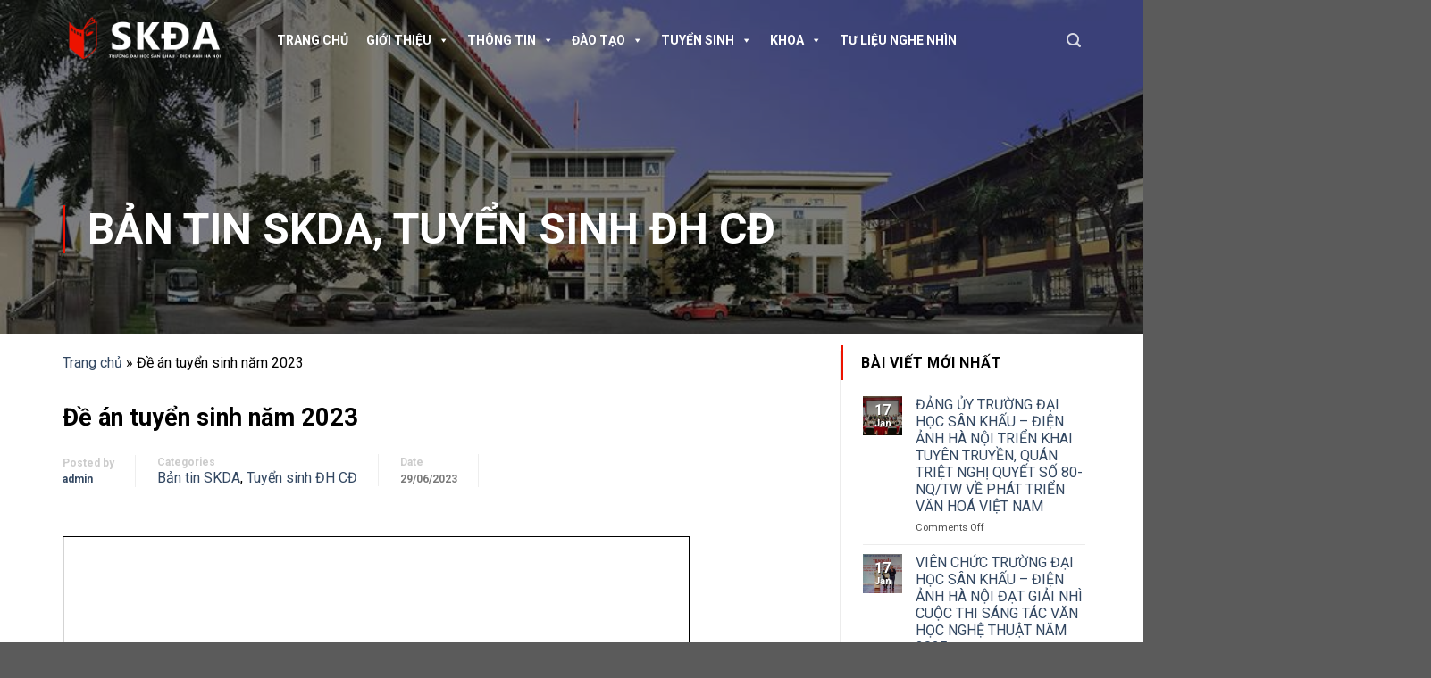

--- FILE ---
content_type: text/html; charset=UTF-8
request_url: http://skda.edu.vn/2023/06/29/de-an-tuyen-sinh-nam-2023/
body_size: 22015
content:
<!DOCTYPE html>
<!--[if IE 9 ]> <html lang="en-US" prefix="og: https://ogp.me/ns#" class="ie9 loading-site no-js"> <![endif]-->
<!--[if IE 8 ]> <html lang="en-US" prefix="og: https://ogp.me/ns#" class="ie8 loading-site no-js"> <![endif]-->
<!--[if (gte IE 9)|!(IE)]><!--><html lang="en-US" prefix="og: https://ogp.me/ns#" class="loading-site no-js"> <!--<![endif]-->
<head>
	<meta charset="UTF-8" />
	<meta name="viewport" content="width=device-width, initial-scale=1.0, maximum-scale=1.0, user-scalable=no" />

	<link rel="profile" href="http://gmpg.org/xfn/11" />
	<link rel="pingback" href="http://skda.edu.vn/xmlrpc.php" />

	<script>(function(html){html.className = html.className.replace(/\bno-js\b/,'js')})(document.documentElement);</script>

<!-- Search Engine Optimization by Rank Math - https://rankmath.com/ -->
<title>Đề án tuyển sinh năm 2023 - Trường Đại học Sân khấu - Điện ảnh Hà Nội</title>
<meta name="robots" content="index, follow, max-snippet:-1, max-video-preview:-1, max-image-preview:large"/>
<link rel="canonical" href="http://skda.edu.vn/2023/06/29/de-an-tuyen-sinh-nam-2023/" />
<meta property="og:locale" content="en_US" />
<meta property="og:type" content="article" />
<meta property="og:title" content="Đề án tuyển sinh năm 2023 - Trường Đại học Sân khấu - Điện ảnh Hà Nội" />
<meta property="og:description" content="Đính kèm ĐỀ ÁN TUYỂN SINH 2023 (BẢN CUỐI) File size: 533 KB Downloads: 4178" />
<meta property="og:url" content="http://skda.edu.vn/2023/06/29/de-an-tuyen-sinh-nam-2023/" />
<meta property="og:site_name" content="Trường Đại học Sân khấu - Điện ảnh Hà Nộ" />
<meta property="article:section" content="Bản tin SKDA" />
<meta property="og:updated_time" content="2023-06-29T16:28:09+07:00" />
<meta property="og:image" content="http://skda.edu.vn/wp-content/uploads/DE-AN-TUYEN-SINH-2023-BAN-CUOI-01-724x1024.jpg" />
<meta property="og:image:width" content="724" />
<meta property="og:image:height" content="1024" />
<meta property="og:image:alt" content="Đề án tuyển sinh năm 2023" />
<meta property="og:image:type" content="image/jpeg" />
<meta property="article:published_time" content="2023-06-29T15:48:48+07:00" />
<meta property="article:modified_time" content="2023-06-29T16:28:09+07:00" />
<meta name="twitter:card" content="summary_large_image" />
<meta name="twitter:title" content="Đề án tuyển sinh năm 2023 - Trường Đại học Sân khấu - Điện ảnh Hà Nội" />
<meta name="twitter:description" content="Đính kèm ĐỀ ÁN TUYỂN SINH 2023 (BẢN CUỐI) File size: 533 KB Downloads: 4178" />
<meta name="twitter:image" content="http://skda.edu.vn/wp-content/uploads/DE-AN-TUYEN-SINH-2023-BAN-CUOI-01-724x1024.jpg" />
<script type="application/ld+json" class="rank-math-schema">{"@context":"https://schema.org","@graph":[{"@type":["Person","Organization"],"@id":"http://skda.edu.vn/#person","name":"Tr\u01b0\u1eddng \u0110\u1ea1i h\u1ecdc S\u00e2n kh\u1ea5u - \u0110i\u1ec7n \u1ea3nh H\u00e0 N\u1ed9","logo":{"@type":"ImageObject","@id":"http://skda.edu.vn/#logo","url":"http://skda.edu.vn/wp-content/uploads/Logo-DH-San-Khau-Dien-Anh-Ha-Noi-SKDA.webp","contentUrl":"http://skda.edu.vn/wp-content/uploads/Logo-DH-San-Khau-Dien-Anh-Ha-Noi-SKDA.webp","caption":"Tr\u01b0\u1eddng \u0110\u1ea1i h\u1ecdc S\u00e2n kh\u1ea5u - \u0110i\u1ec7n \u1ea3nh H\u00e0 N\u1ed9","inLanguage":"en-US","width":"1200","height":"1200"},"image":{"@type":"ImageObject","@id":"http://skda.edu.vn/#logo","url":"http://skda.edu.vn/wp-content/uploads/Logo-DH-San-Khau-Dien-Anh-Ha-Noi-SKDA.webp","contentUrl":"http://skda.edu.vn/wp-content/uploads/Logo-DH-San-Khau-Dien-Anh-Ha-Noi-SKDA.webp","caption":"Tr\u01b0\u1eddng \u0110\u1ea1i h\u1ecdc S\u00e2n kh\u1ea5u - \u0110i\u1ec7n \u1ea3nh H\u00e0 N\u1ed9","inLanguage":"en-US","width":"1200","height":"1200"}},{"@type":"WebSite","@id":"http://skda.edu.vn/#website","url":"http://skda.edu.vn","name":"Tr\u01b0\u1eddng \u0110\u1ea1i h\u1ecdc S\u00e2n kh\u1ea5u - \u0110i\u1ec7n \u1ea3nh H\u00e0 N\u1ed9","publisher":{"@id":"http://skda.edu.vn/#person"},"inLanguage":"en-US"},{"@type":"ImageObject","@id":"http://skda.edu.vn/wp-content/uploads/DE-AN-TUYEN-SINH-2023-BAN-CUOI-01.jpg","url":"http://skda.edu.vn/wp-content/uploads/DE-AN-TUYEN-SINH-2023-BAN-CUOI-01.jpg","width":"1654","height":"2339","inLanguage":"en-US"},{"@type":"BreadcrumbList","@id":"http://skda.edu.vn/2023/06/29/de-an-tuyen-sinh-nam-2023/#breadcrumb","itemListElement":[{"@type":"ListItem","position":"1","item":{"@id":"http://skda.edu.vn","name":"Trang ch\u1ee7"}},{"@type":"ListItem","position":"2","item":{"@id":"http://skda.edu.vn/2023/06/29/de-an-tuyen-sinh-nam-2023/","name":"\u0110\u1ec1 \u00e1n tuy\u1ec3n sinh n\u0103m 2023"}}]},{"@type":"WebPage","@id":"http://skda.edu.vn/2023/06/29/de-an-tuyen-sinh-nam-2023/#webpage","url":"http://skda.edu.vn/2023/06/29/de-an-tuyen-sinh-nam-2023/","name":"\u0110\u1ec1 \u00e1n tuy\u1ec3n sinh n\u0103m 2023 - Tr\u01b0\u1eddng \u0110\u1ea1i h\u1ecdc S\u00e2n kh\u1ea5u - \u0110i\u1ec7n \u1ea3nh H\u00e0 N\u1ed9i","datePublished":"2023-06-29T15:48:48+07:00","dateModified":"2023-06-29T16:28:09+07:00","isPartOf":{"@id":"http://skda.edu.vn/#website"},"primaryImageOfPage":{"@id":"http://skda.edu.vn/wp-content/uploads/DE-AN-TUYEN-SINH-2023-BAN-CUOI-01.jpg"},"inLanguage":"en-US","breadcrumb":{"@id":"http://skda.edu.vn/2023/06/29/de-an-tuyen-sinh-nam-2023/#breadcrumb"}},{"@type":"Person","@id":"http://skda.edu.vn/author/admin/","name":"admin","url":"http://skda.edu.vn/author/admin/","image":{"@type":"ImageObject","@id":"http://2.gravatar.com/avatar/577d98e80a7c5b079abce6193e256f4d?s=96&amp;d=mm&amp;r=g","url":"http://2.gravatar.com/avatar/577d98e80a7c5b079abce6193e256f4d?s=96&amp;d=mm&amp;r=g","caption":"admin","inLanguage":"en-US"}},{"@type":"BlogPosting","headline":"\u0110\u1ec1 \u00e1n tuy\u1ec3n sinh n\u0103m 2023 - Tr\u01b0\u1eddng \u0110\u1ea1i h\u1ecdc S\u00e2n kh\u1ea5u - \u0110i\u1ec7n \u1ea3nh H\u00e0 N\u1ed9i","datePublished":"2023-06-29T15:48:48+07:00","dateModified":"2023-06-29T16:28:09+07:00","author":{"@id":"http://skda.edu.vn/author/admin/","name":"admin"},"publisher":{"@id":"http://skda.edu.vn/#person"},"name":"\u0110\u1ec1 \u00e1n tuy\u1ec3n sinh n\u0103m 2023 - Tr\u01b0\u1eddng \u0110\u1ea1i h\u1ecdc S\u00e2n kh\u1ea5u - \u0110i\u1ec7n \u1ea3nh H\u00e0 N\u1ed9i","@id":"http://skda.edu.vn/2023/06/29/de-an-tuyen-sinh-nam-2023/#richSnippet","isPartOf":{"@id":"http://skda.edu.vn/2023/06/29/de-an-tuyen-sinh-nam-2023/#webpage"},"image":{"@id":"http://skda.edu.vn/wp-content/uploads/DE-AN-TUYEN-SINH-2023-BAN-CUOI-01.jpg"},"inLanguage":"en-US","mainEntityOfPage":{"@id":"http://skda.edu.vn/2023/06/29/de-an-tuyen-sinh-nam-2023/#webpage"}}]}</script>
<!-- /Rank Math WordPress SEO plugin -->

<link rel='dns-prefetch' href='//stackpath.bootstrapcdn.com' />

<link rel="alternate" type="application/rss+xml" title="Trường Đại học Sân khấu - Điện ảnh Hà Nội &raquo; Feed" href="http://skda.edu.vn/feed/" />
<style id='wp-emoji-styles-inline-css' type='text/css'>

	img.wp-smiley, img.emoji {
		display: inline !important;
		border: none !important;
		box-shadow: none !important;
		height: 1em !important;
		width: 1em !important;
		margin: 0 0.07em !important;
		vertical-align: -0.1em !important;
		background: none !important;
		padding: 0 !important;
	}
</style>
<link rel='stylesheet' id='wp-block-library-css' href='http://skda.edu.vn/wp-includes/css/dist/block-library/style.min.css?ver=6.4.7' type='text/css' media='all' />
<style id='rank-math-toc-block-style-inline-css' type='text/css'>
.wp-block-rank-math-toc-block nav ol{counter-reset:item}.wp-block-rank-math-toc-block nav ol li{display:block}.wp-block-rank-math-toc-block nav ol li:before{content:counters(item, ".") " ";counter-increment:item}

</style>
<link rel='stylesheet' id='awsm-ead-public-css' href='http://skda.edu.vn/wp-content/plugins/embed-any-document/css/embed-public.min.css?ver=2.7.1' type='text/css' media='all' />
<style id='classic-theme-styles-inline-css' type='text/css'>
/*! This file is auto-generated */
.wp-block-button__link{color:#fff;background-color:#32373c;border-radius:9999px;box-shadow:none;text-decoration:none;padding:calc(.667em + 2px) calc(1.333em + 2px);font-size:1.125em}.wp-block-file__button{background:#32373c;color:#fff;text-decoration:none}
</style>
<style id='global-styles-inline-css' type='text/css'>
body{--wp--preset--color--black: #000000;--wp--preset--color--cyan-bluish-gray: #abb8c3;--wp--preset--color--white: #ffffff;--wp--preset--color--pale-pink: #f78da7;--wp--preset--color--vivid-red: #cf2e2e;--wp--preset--color--luminous-vivid-orange: #ff6900;--wp--preset--color--luminous-vivid-amber: #fcb900;--wp--preset--color--light-green-cyan: #7bdcb5;--wp--preset--color--vivid-green-cyan: #00d084;--wp--preset--color--pale-cyan-blue: #8ed1fc;--wp--preset--color--vivid-cyan-blue: #0693e3;--wp--preset--color--vivid-purple: #9b51e0;--wp--preset--gradient--vivid-cyan-blue-to-vivid-purple: linear-gradient(135deg,rgba(6,147,227,1) 0%,rgb(155,81,224) 100%);--wp--preset--gradient--light-green-cyan-to-vivid-green-cyan: linear-gradient(135deg,rgb(122,220,180) 0%,rgb(0,208,130) 100%);--wp--preset--gradient--luminous-vivid-amber-to-luminous-vivid-orange: linear-gradient(135deg,rgba(252,185,0,1) 0%,rgba(255,105,0,1) 100%);--wp--preset--gradient--luminous-vivid-orange-to-vivid-red: linear-gradient(135deg,rgba(255,105,0,1) 0%,rgb(207,46,46) 100%);--wp--preset--gradient--very-light-gray-to-cyan-bluish-gray: linear-gradient(135deg,rgb(238,238,238) 0%,rgb(169,184,195) 100%);--wp--preset--gradient--cool-to-warm-spectrum: linear-gradient(135deg,rgb(74,234,220) 0%,rgb(151,120,209) 20%,rgb(207,42,186) 40%,rgb(238,44,130) 60%,rgb(251,105,98) 80%,rgb(254,248,76) 100%);--wp--preset--gradient--blush-light-purple: linear-gradient(135deg,rgb(255,206,236) 0%,rgb(152,150,240) 100%);--wp--preset--gradient--blush-bordeaux: linear-gradient(135deg,rgb(254,205,165) 0%,rgb(254,45,45) 50%,rgb(107,0,62) 100%);--wp--preset--gradient--luminous-dusk: linear-gradient(135deg,rgb(255,203,112) 0%,rgb(199,81,192) 50%,rgb(65,88,208) 100%);--wp--preset--gradient--pale-ocean: linear-gradient(135deg,rgb(255,245,203) 0%,rgb(182,227,212) 50%,rgb(51,167,181) 100%);--wp--preset--gradient--electric-grass: linear-gradient(135deg,rgb(202,248,128) 0%,rgb(113,206,126) 100%);--wp--preset--gradient--midnight: linear-gradient(135deg,rgb(2,3,129) 0%,rgb(40,116,252) 100%);--wp--preset--font-size--small: 13px;--wp--preset--font-size--medium: 20px;--wp--preset--font-size--large: 36px;--wp--preset--font-size--x-large: 42px;--wp--preset--spacing--20: 0.44rem;--wp--preset--spacing--30: 0.67rem;--wp--preset--spacing--40: 1rem;--wp--preset--spacing--50: 1.5rem;--wp--preset--spacing--60: 2.25rem;--wp--preset--spacing--70: 3.38rem;--wp--preset--spacing--80: 5.06rem;--wp--preset--shadow--natural: 6px 6px 9px rgba(0, 0, 0, 0.2);--wp--preset--shadow--deep: 12px 12px 50px rgba(0, 0, 0, 0.4);--wp--preset--shadow--sharp: 6px 6px 0px rgba(0, 0, 0, 0.2);--wp--preset--shadow--outlined: 6px 6px 0px -3px rgba(255, 255, 255, 1), 6px 6px rgba(0, 0, 0, 1);--wp--preset--shadow--crisp: 6px 6px 0px rgba(0, 0, 0, 1);}:where(.is-layout-flex){gap: 0.5em;}:where(.is-layout-grid){gap: 0.5em;}body .is-layout-flow > .alignleft{float: left;margin-inline-start: 0;margin-inline-end: 2em;}body .is-layout-flow > .alignright{float: right;margin-inline-start: 2em;margin-inline-end: 0;}body .is-layout-flow > .aligncenter{margin-left: auto !important;margin-right: auto !important;}body .is-layout-constrained > .alignleft{float: left;margin-inline-start: 0;margin-inline-end: 2em;}body .is-layout-constrained > .alignright{float: right;margin-inline-start: 2em;margin-inline-end: 0;}body .is-layout-constrained > .aligncenter{margin-left: auto !important;margin-right: auto !important;}body .is-layout-constrained > :where(:not(.alignleft):not(.alignright):not(.alignfull)){max-width: var(--wp--style--global--content-size);margin-left: auto !important;margin-right: auto !important;}body .is-layout-constrained > .alignwide{max-width: var(--wp--style--global--wide-size);}body .is-layout-flex{display: flex;}body .is-layout-flex{flex-wrap: wrap;align-items: center;}body .is-layout-flex > *{margin: 0;}body .is-layout-grid{display: grid;}body .is-layout-grid > *{margin: 0;}:where(.wp-block-columns.is-layout-flex){gap: 2em;}:where(.wp-block-columns.is-layout-grid){gap: 2em;}:where(.wp-block-post-template.is-layout-flex){gap: 1.25em;}:where(.wp-block-post-template.is-layout-grid){gap: 1.25em;}.has-black-color{color: var(--wp--preset--color--black) !important;}.has-cyan-bluish-gray-color{color: var(--wp--preset--color--cyan-bluish-gray) !important;}.has-white-color{color: var(--wp--preset--color--white) !important;}.has-pale-pink-color{color: var(--wp--preset--color--pale-pink) !important;}.has-vivid-red-color{color: var(--wp--preset--color--vivid-red) !important;}.has-luminous-vivid-orange-color{color: var(--wp--preset--color--luminous-vivid-orange) !important;}.has-luminous-vivid-amber-color{color: var(--wp--preset--color--luminous-vivid-amber) !important;}.has-light-green-cyan-color{color: var(--wp--preset--color--light-green-cyan) !important;}.has-vivid-green-cyan-color{color: var(--wp--preset--color--vivid-green-cyan) !important;}.has-pale-cyan-blue-color{color: var(--wp--preset--color--pale-cyan-blue) !important;}.has-vivid-cyan-blue-color{color: var(--wp--preset--color--vivid-cyan-blue) !important;}.has-vivid-purple-color{color: var(--wp--preset--color--vivid-purple) !important;}.has-black-background-color{background-color: var(--wp--preset--color--black) !important;}.has-cyan-bluish-gray-background-color{background-color: var(--wp--preset--color--cyan-bluish-gray) !important;}.has-white-background-color{background-color: var(--wp--preset--color--white) !important;}.has-pale-pink-background-color{background-color: var(--wp--preset--color--pale-pink) !important;}.has-vivid-red-background-color{background-color: var(--wp--preset--color--vivid-red) !important;}.has-luminous-vivid-orange-background-color{background-color: var(--wp--preset--color--luminous-vivid-orange) !important;}.has-luminous-vivid-amber-background-color{background-color: var(--wp--preset--color--luminous-vivid-amber) !important;}.has-light-green-cyan-background-color{background-color: var(--wp--preset--color--light-green-cyan) !important;}.has-vivid-green-cyan-background-color{background-color: var(--wp--preset--color--vivid-green-cyan) !important;}.has-pale-cyan-blue-background-color{background-color: var(--wp--preset--color--pale-cyan-blue) !important;}.has-vivid-cyan-blue-background-color{background-color: var(--wp--preset--color--vivid-cyan-blue) !important;}.has-vivid-purple-background-color{background-color: var(--wp--preset--color--vivid-purple) !important;}.has-black-border-color{border-color: var(--wp--preset--color--black) !important;}.has-cyan-bluish-gray-border-color{border-color: var(--wp--preset--color--cyan-bluish-gray) !important;}.has-white-border-color{border-color: var(--wp--preset--color--white) !important;}.has-pale-pink-border-color{border-color: var(--wp--preset--color--pale-pink) !important;}.has-vivid-red-border-color{border-color: var(--wp--preset--color--vivid-red) !important;}.has-luminous-vivid-orange-border-color{border-color: var(--wp--preset--color--luminous-vivid-orange) !important;}.has-luminous-vivid-amber-border-color{border-color: var(--wp--preset--color--luminous-vivid-amber) !important;}.has-light-green-cyan-border-color{border-color: var(--wp--preset--color--light-green-cyan) !important;}.has-vivid-green-cyan-border-color{border-color: var(--wp--preset--color--vivid-green-cyan) !important;}.has-pale-cyan-blue-border-color{border-color: var(--wp--preset--color--pale-cyan-blue) !important;}.has-vivid-cyan-blue-border-color{border-color: var(--wp--preset--color--vivid-cyan-blue) !important;}.has-vivid-purple-border-color{border-color: var(--wp--preset--color--vivid-purple) !important;}.has-vivid-cyan-blue-to-vivid-purple-gradient-background{background: var(--wp--preset--gradient--vivid-cyan-blue-to-vivid-purple) !important;}.has-light-green-cyan-to-vivid-green-cyan-gradient-background{background: var(--wp--preset--gradient--light-green-cyan-to-vivid-green-cyan) !important;}.has-luminous-vivid-amber-to-luminous-vivid-orange-gradient-background{background: var(--wp--preset--gradient--luminous-vivid-amber-to-luminous-vivid-orange) !important;}.has-luminous-vivid-orange-to-vivid-red-gradient-background{background: var(--wp--preset--gradient--luminous-vivid-orange-to-vivid-red) !important;}.has-very-light-gray-to-cyan-bluish-gray-gradient-background{background: var(--wp--preset--gradient--very-light-gray-to-cyan-bluish-gray) !important;}.has-cool-to-warm-spectrum-gradient-background{background: var(--wp--preset--gradient--cool-to-warm-spectrum) !important;}.has-blush-light-purple-gradient-background{background: var(--wp--preset--gradient--blush-light-purple) !important;}.has-blush-bordeaux-gradient-background{background: var(--wp--preset--gradient--blush-bordeaux) !important;}.has-luminous-dusk-gradient-background{background: var(--wp--preset--gradient--luminous-dusk) !important;}.has-pale-ocean-gradient-background{background: var(--wp--preset--gradient--pale-ocean) !important;}.has-electric-grass-gradient-background{background: var(--wp--preset--gradient--electric-grass) !important;}.has-midnight-gradient-background{background: var(--wp--preset--gradient--midnight) !important;}.has-small-font-size{font-size: var(--wp--preset--font-size--small) !important;}.has-medium-font-size{font-size: var(--wp--preset--font-size--medium) !important;}.has-large-font-size{font-size: var(--wp--preset--font-size--large) !important;}.has-x-large-font-size{font-size: var(--wp--preset--font-size--x-large) !important;}
.wp-block-navigation a:where(:not(.wp-element-button)){color: inherit;}
:where(.wp-block-post-template.is-layout-flex){gap: 1.25em;}:where(.wp-block-post-template.is-layout-grid){gap: 1.25em;}
:where(.wp-block-columns.is-layout-flex){gap: 2em;}:where(.wp-block-columns.is-layout-grid){gap: 2em;}
.wp-block-pullquote{font-size: 1.5em;line-height: 1.6;}
</style>
<link rel='stylesheet' id='download-attachments-frontend-css' href='http://skda.edu.vn/wp-content/plugins/download-attachments/css/frontend.css?ver=6.4.7' type='text/css' media='all' />
<link rel='stylesheet' id='rs-plugin-settings-css' href='http://skda.edu.vn/wp-content/plugins/revslider/public/assets/css/settings.css?ver=5.4.8.2' type='text/css' media='all' />
<style id='rs-plugin-settings-inline-css' type='text/css'>
#rs-demo-id {}
</style>
<link rel='stylesheet' id='wpfront-scroll-top-css' href='http://skda.edu.vn/wp-content/plugins/wpfront-scroll-top/css/wpfront-scroll-top.min.css?ver=2.0.7.08086' type='text/css' media='all' />
<link rel='stylesheet' id='megamenu-css' href='http://skda.edu.vn/wp-content/uploads/maxmegamenu/style.css?ver=89b8ce' type='text/css' media='all' />
<link rel='stylesheet' id='dashicons-css' href='http://skda.edu.vn/wp-includes/css/dashicons.min.css?ver=6.4.7' type='text/css' media='all' />
<link rel='stylesheet' id='font-awesome-css' href='https://stackpath.bootstrapcdn.com/font-awesome/4.7.0/css/font-awesome.min.css?ver=6.4.7' type='text/css' media='all' />
<link rel='stylesheet' id='flatsome-icons-css' href='http://skda.edu.vn/wp-content/themes/flatsome/assets/css/fl-icons.css?ver=3.3' type='text/css' media='all' />
<link rel='stylesheet' id='flatsome-main-css' href='http://skda.edu.vn/wp-content/themes/flatsome/assets/css/flatsome.css?ver=3.5.3' type='text/css' media='all' />
<link rel='stylesheet' id='flatsome-style-css' href='http://skda.edu.vn/wp-content/themes/skda/style.css?ver=3.5.3' type='text/css' media='all' />
<script type="text/javascript" src="http://skda.edu.vn/wp-includes/js/jquery/jquery.min.js?ver=3.7.1" id="jquery-core-js"></script>
<script type="text/javascript" src="http://skda.edu.vn/wp-includes/js/jquery/jquery-migrate.min.js?ver=3.4.1" id="jquery-migrate-js"></script>
<script type="text/javascript" src="http://skda.edu.vn/wp-content/plugins/revslider/public/assets/js/jquery.themepunch.tools.min.js?ver=5.4.8.2" id="tp-tools-js"></script>
<script type="text/javascript" src="http://skda.edu.vn/wp-content/plugins/revslider/public/assets/js/jquery.themepunch.revolution.min.js?ver=5.4.8.2" id="revmin-js"></script>
<link rel="https://api.w.org/" href="http://skda.edu.vn/wp-json/" /><link rel="alternate" type="application/json" href="http://skda.edu.vn/wp-json/wp/v2/posts/16486" /><link rel="EditURI" type="application/rsd+xml" title="RSD" href="http://skda.edu.vn/xmlrpc.php?rsd" />
<meta name="generator" content="WordPress 6.4.7" />
<link rel='shortlink' href='http://skda.edu.vn/?p=16486' />
<link rel="alternate" type="application/json+oembed" href="http://skda.edu.vn/wp-json/oembed/1.0/embed?url=http%3A%2F%2Fskda.edu.vn%2F2023%2F06%2F29%2Fde-an-tuyen-sinh-nam-2023%2F" />
<link rel="alternate" type="text/xml+oembed" href="http://skda.edu.vn/wp-json/oembed/1.0/embed?url=http%3A%2F%2Fskda.edu.vn%2F2023%2F06%2F29%2Fde-an-tuyen-sinh-nam-2023%2F&#038;format=xml" />
<style>.bg{opacity: 0; transition: opacity 1s; -webkit-transition: opacity 1s;} .bg-loaded{opacity: 1;}</style><!--[if IE]><link rel="stylesheet" type="text/css" href="http://skda.edu.vn/wp-content/themes/flatsome/assets/css/ie-fallback.css"><script src="//cdnjs.cloudflare.com/ajax/libs/html5shiv/3.6.1/html5shiv.js"></script><script>var head = document.getElementsByTagName('head')[0],style = document.createElement('style');style.type = 'text/css';style.styleSheet.cssText = ':before,:after{content:none !important';head.appendChild(style);setTimeout(function(){head.removeChild(style);}, 0);</script><script src="http://skda.edu.vn/wp-content/themes/flatsome/assets/libs/ie-flexibility.js"></script><![endif]-->    <script type="text/javascript">
    WebFontConfig = {
      google: { families: [ "Roboto:regular,700","Roboto:regular,regular","Roboto:regular,700","Roboto:regular,regular", ] }
    };
    (function() {
      var wf = document.createElement('script');
      wf.src = 'https://ajax.googleapis.com/ajax/libs/webfont/1/webfont.js';
      wf.type = 'text/javascript';
      wf.async = 'true';
      var s = document.getElementsByTagName('script')[0];
      s.parentNode.insertBefore(wf, s);
    })(); </script>
  <meta name="generator" content="Powered by Slider Revolution 5.4.8.2 - responsive, Mobile-Friendly Slider Plugin for WordPress with comfortable drag and drop interface." />
<link rel="icon" href="http://skda.edu.vn/wp-content/uploads/cropped-Logo-DH-San-Khau-Dien-Anh-Ha-Noi-SKDA-Wh-1-32x32.png" sizes="32x32" />
<link rel="icon" href="http://skda.edu.vn/wp-content/uploads/cropped-Logo-DH-San-Khau-Dien-Anh-Ha-Noi-SKDA-Wh-1-192x192.png" sizes="192x192" />
<link rel="apple-touch-icon" href="http://skda.edu.vn/wp-content/uploads/cropped-Logo-DH-San-Khau-Dien-Anh-Ha-Noi-SKDA-Wh-1-180x180.png" />
<meta name="msapplication-TileImage" content="http://skda.edu.vn/wp-content/uploads/cropped-Logo-DH-San-Khau-Dien-Anh-Ha-Noi-SKDA-Wh-1-270x270.png" />
<script type="text/javascript">function setREVStartSize(e){									
						try{ e.c=jQuery(e.c);var i=jQuery(window).width(),t=9999,r=0,n=0,l=0,f=0,s=0,h=0;
							if(e.responsiveLevels&&(jQuery.each(e.responsiveLevels,function(e,f){f>i&&(t=r=f,l=e),i>f&&f>r&&(r=f,n=e)}),t>r&&(l=n)),f=e.gridheight[l]||e.gridheight[0]||e.gridheight,s=e.gridwidth[l]||e.gridwidth[0]||e.gridwidth,h=i/s,h=h>1?1:h,f=Math.round(h*f),"fullscreen"==e.sliderLayout){var u=(e.c.width(),jQuery(window).height());if(void 0!=e.fullScreenOffsetContainer){var c=e.fullScreenOffsetContainer.split(",");if (c) jQuery.each(c,function(e,i){u=jQuery(i).length>0?u-jQuery(i).outerHeight(!0):u}),e.fullScreenOffset.split("%").length>1&&void 0!=e.fullScreenOffset&&e.fullScreenOffset.length>0?u-=jQuery(window).height()*parseInt(e.fullScreenOffset,0)/100:void 0!=e.fullScreenOffset&&e.fullScreenOffset.length>0&&(u-=parseInt(e.fullScreenOffset,0))}f=u}else void 0!=e.minHeight&&f<e.minHeight&&(f=e.minHeight);e.c.closest(".rev_slider_wrapper").css({height:f})					
						}catch(d){console.log("Failure at Presize of Slider:"+d)}						
					};</script>
<style id="custom-css" type="text/css">:root {--primary-color: #dd3333;}/* Site Width */.full-width .ubermenu-nav, .container, .row{max-width: 1170px}.row.row-collapse{max-width: 1140px}.row.row-small{max-width: 1162.5px}.row.row-large{max-width: 1200px}.header-main{height: 90px}#logo img{max-height: 90px}#logo{width:200px;}.header-top{min-height: 30px}.has-transparent + .page-title:first-of-type,.has-transparent + #main > .page-title,.has-transparent + #main > div > .page-title,.has-transparent + #main .page-header-wrapper:first-of-type .page-title{padding-top: 90px;}.header.show-on-scroll,.stuck .header-main{height:70px!important}.stuck #logo img{max-height: 70px!important}.header-bottom {background-color: #f1f1f1}.stuck .header-main .nav > li > a{line-height: 50px }@media (max-width: 549px) {.header-main{height: 70px}#logo img{max-height: 70px}}/* Color */.accordion-title.active, .has-icon-bg .icon .icon-inner,.logo a, .primary.is-underline, .primary.is-link, .badge-outline .badge-inner, .nav-outline > li.active> a,.nav-outline >li.active > a, .cart-icon strong,[data-color='primary'], .is-outline.primary{color: #dd3333;}/* Color !important */[data-text-color="primary"]{color: #dd3333!important;}/* Background */.scroll-to-bullets a,.featured-title, .label-new.menu-item > a:after, .nav-pagination > li > .current,.nav-pagination > li > span:hover,.nav-pagination > li > a:hover,.has-hover:hover .badge-outline .badge-inner,button[type="submit"], .button.wc-forward:not(.checkout):not(.checkout-button), .button.submit-button, .button.primary:not(.is-outline),.featured-table .title,.is-outline:hover, .has-icon:hover .icon-label,.nav-dropdown-bold .nav-column li > a:hover, .nav-dropdown.nav-dropdown-bold > li > a:hover, .nav-dropdown-bold.dark .nav-column li > a:hover, .nav-dropdown.nav-dropdown-bold.dark > li > a:hover, .is-outline:hover, .tagcloud a:hover,.grid-tools a, input[type='submit']:not(.is-form), .box-badge:hover .box-text, input.button.alt,.nav-box > li > a:hover,.nav-box > li.active > a,.nav-pills > li.active > a ,.current-dropdown .cart-icon strong, .cart-icon:hover strong, .nav-line-bottom > li > a:before, .nav-line-grow > li > a:before, .nav-line > li > a:before,.banner, .header-top, .slider-nav-circle .flickity-prev-next-button:hover svg, .slider-nav-circle .flickity-prev-next-button:hover .arrow, .primary.is-outline:hover, .button.primary:not(.is-outline), input[type='submit'].primary, input[type='submit'].primary, input[type='reset'].button, input[type='button'].primary, .badge-inner{background-color: #dd3333;}/* Border */.nav-vertical.nav-tabs > li.active > a,.scroll-to-bullets a.active,.nav-pagination > li > .current,.nav-pagination > li > span:hover,.nav-pagination > li > a:hover,.has-hover:hover .badge-outline .badge-inner,.accordion-title.active,.featured-table,.is-outline:hover, .tagcloud a:hover,blockquote, .has-border, .cart-icon strong:after,.cart-icon strong,.blockUI:before, .processing:before,.loading-spin, .slider-nav-circle .flickity-prev-next-button:hover svg, .slider-nav-circle .flickity-prev-next-button:hover .arrow, .primary.is-outline:hover{border-color: #dd3333}.nav-tabs > li.active > a{border-top-color: #dd3333}.widget_shopping_cart_content .blockUI.blockOverlay:before { border-left-color: #dd3333 }.woocommerce-checkout-review-order .blockUI.blockOverlay:before { border-left-color: #dd3333 }/* Fill */.slider .flickity-prev-next-button:hover svg,.slider .flickity-prev-next-button:hover .arrow{fill: #dd3333;}body{font-size: 100%;}@media screen and (max-width: 549px){body{font-size: 100%;}}body{font-family:"Roboto", sans-serif}body{font-weight: 0}body{color: #000000}.nav > li > a {font-family:"Roboto", sans-serif;}.nav > li > a {font-weight: 700;}h1,h2,h3,h4,h5,h6,.heading-font, .off-canvas-center .nav-sidebar.nav-vertical > li > a{font-family: "Roboto", sans-serif;}h1,h2,h3,h4,h5,h6,.heading-font,.banner h1,.banner h2{font-weight: 700;}h1,h2,h3,h4,h5,h6,.heading-font{color: #000000;}.alt-font{font-family: "Roboto", sans-serif;}.alt-font{font-weight: 0!important;}.label-new.menu-item > a:after{content:"New";}.label-hot.menu-item > a:after{content:"Hot";}.label-sale.menu-item > a:after{content:"Sale";}.label-popular.menu-item > a:after{content:"Popular";}</style><style type="text/css">/** Mega Menu CSS: fs **/</style>
</head>

<body class="post-template-default single single-post postid-16486 single-format-standard mega-menu-primary lightbox nav-dropdown-has-arrow">

<a class="skip-link screen-reader-text" href="#main">Skip to content</a>

<div id="wrapper">


<header id="header" class="header  header has-transparent toggle-nav-dark has-sticky sticky-jump transparent nav-dark">
   <div class="header-wrapper">
	<div id="masthead" class="header-main hide-for-sticky">
      <div class="header-inner flex-row container logo-left medium-logo-center" role="navigation">

          <!-- Logo -->
          <div id="logo" class="flex-col logo">
            <!-- Header logo -->
<a href="http://skda.edu.vn/" title="Trường Đại học Sân khấu &#8211; Điện ảnh Hà Nội - " rel="home">
    <img width="200" height="90" src="http://skda.edu.vn/wp-content/uploads/SKDA-logo-W-2-2-1.png" class="header_logo header-logo" alt="Trường Đại học Sân khấu &#8211; Điện ảnh Hà Nội"/><img  width="200" height="90" src="http://skda.edu.vn/wp-content/uploads/SKDA-logo-W-2-2-1.png" class="header-logo-dark" alt="Trường Đại học Sân khấu &#8211; Điện ảnh Hà Nội"/></a>
          </div>

          <!-- Mobile Left Elements -->
          <div class="flex-col show-for-medium flex-left">
            <ul class="mobile-nav nav nav-left ">
              <li class="nav-icon has-icon">
  		<a href="#" data-open="#main-menu" data-pos="left" data-bg="main-menu-overlay" data-color="" class="is-small" aria-controls="main-menu" aria-expanded="false">
		
		  <i class="icon-menu" ></i>
		  		</a>
	</li>            </ul>
          </div>

          <!-- Left Elements -->
          <div class="flex-col hide-for-medium flex-left
            flex-grow">
            <ul class="header-nav header-nav-main nav nav-left  nav-uppercase" >
              <div id="mega-menu-wrap-primary" class="mega-menu-wrap"><div class="mega-menu-toggle"><div class="mega-toggle-blocks-left"></div><div class="mega-toggle-blocks-center"></div><div class="mega-toggle-blocks-right"><div class='mega-toggle-block mega-menu-toggle-block mega-toggle-block-1' id='mega-toggle-block-1' tabindex='0'><span class='mega-toggle-label' role='button' aria-expanded='false'><span class='mega-toggle-label-closed'>MENU</span><span class='mega-toggle-label-open'>MENU</span></span></div></div></div><ul id="mega-menu-primary" class="mega-menu max-mega-menu mega-menu-horizontal mega-no-js" data-event="hover_intent" data-effect="fade_up" data-effect-speed="200" data-effect-mobile="disabled" data-effect-speed-mobile="0" data-mobile-force-width="false" data-second-click="go" data-document-click="collapse" data-vertical-behaviour="standard" data-breakpoint="600" data-unbind="true" data-mobile-state="collapse_all" data-hover-intent-timeout="300" data-hover-intent-interval="100"><li class='mega-menu-item mega-menu-item-type-post_type mega-menu-item-object-page mega-menu-item-home mega-align-bottom-left mega-menu-flyout mega-menu-item-9285' id='mega-menu-item-9285'><a class="mega-menu-link" href="http://skda.edu.vn/" tabindex="0">Trang chủ</a></li><li class='mega-menu-item mega-menu-item-type-post_type mega-menu-item-object-post mega-menu-item-has-children mega-align-bottom-left mega-menu-flyout mega-menu-item-9459' id='mega-menu-item-9459'><a class="mega-menu-link" href="http://skda.edu.vn/2016/02/24/gioi-thieu/" aria-haspopup="true" aria-expanded="false" tabindex="0">Giới thiệu<span class="mega-indicator"></span></a>
<ul class="mega-sub-menu">
<li class='mega-menu-item mega-menu-item-type-post_type mega-menu-item-object-post mega-menu-item-9420' id='mega-menu-item-9420'><a class="mega-menu-link" href="http://skda.edu.vn/2016/02/24/lich-su/">Lịch sử</a></li><li class='mega-menu-item mega-menu-item-type-post_type mega-menu-item-object-post mega-menu-item-19370' id='mega-menu-item-19370'><a class="mega-menu-link" href="http://skda.edu.vn/2022/08/03/quyet-dinh-ve-viec-cong-bo-su-mang-tam-nhin-muc-tieu-chien-luoc-gia-tri-cot-loi-khau-hieu-triet-ly-giao-duc-cua-truong-dai-hoc-san-khau-dien-anh-ha-noi/">Sứ mệnh, tầm nhìn...</a></li><li class='mega-menu-item mega-menu-item-type-post_type mega-menu-item-object-post mega-menu-item-19385' id='mega-menu-item-19385'><a class="mega-menu-link" href="http://skda.edu.vn/2025/03/18/chien-luoc-phat-trien-truong-dai-hoc-san-khau-dien-anh-ha-noi-giai-doan-2021-2026-tam-nhin-2030/">Chiến lược phát triển</a></li><li class='mega-menu-item mega-menu-item-type-taxonomy mega-menu-item-object-category mega-menu-item-has-children mega-menu-item-9518' id='mega-menu-item-9518'><a class="mega-menu-link" href="http://skda.edu.vn/category/co-cau-to-chuc/" aria-haspopup="true" aria-expanded="false">Cơ cấu tổ chức<span class="mega-indicator"></span></a>
	<ul class="mega-sub-menu">
<li class='mega-menu-item mega-menu-item-type-taxonomy mega-menu-item-object-category mega-menu-item-10101' id='mega-menu-item-10101'><a class="mega-menu-link" href="http://skda.edu.vn/category/co-cau-to-chuc/hoidongtruong/">Hội đồng trường</a></li><li class='mega-menu-item mega-menu-item-type-taxonomy mega-menu-item-object-category mega-menu-item-10106' id='mega-menu-item-10106'><a class="mega-menu-link" href="http://skda.edu.vn/category/co-cau-to-chuc/lanhdaotruong/">Ban giám hiệu</a></li><li class='mega-menu-item mega-menu-item-type-taxonomy mega-menu-item-object-category mega-menu-item-has-children mega-menu-item-9519' id='mega-menu-item-9519'><a class="mega-menu-link" href="http://skda.edu.vn/category/co-cau-to-chuc/phong-chuc-nang/" aria-haspopup="true" aria-expanded="false">Các phòng chức năng<span class="mega-indicator"></span></a>
		<ul class="mega-sub-menu">
<li class='mega-menu-item mega-menu-item-type-taxonomy mega-menu-item-object-category mega-menu-item-has-children mega-menu-item-9527' id='mega-menu-item-9527'><a class="mega-menu-link" href="http://skda.edu.vn/category/co-cau-to-chuc/phong-chuc-nang/phong-hanh-chinh-th/" aria-haspopup="true" aria-expanded="false">Phòng Hành chính, Tổng hợp<span class="mega-indicator"></span></a>
			<ul class="mega-sub-menu">
<li class='mega-menu-item mega-menu-item-type-post_type mega-menu-item-object-post mega-menu-item-10147' id='mega-menu-item-10147'><a class="mega-menu-link" href="http://skda.edu.vn/2020/01/15/bo-phan-hanh-chinh-quan-tri/">Bộ phận Hành chính, Quản trị</a></li><li class='mega-menu-item mega-menu-item-type-post_type mega-menu-item-object-post mega-menu-item-10153' id='mega-menu-item-10153'><a class="mega-menu-link" href="http://skda.edu.vn/2020/01/15/bo-phan-tai-vu/">Bộ phận Tài vụ</a></li><li class='mega-menu-item mega-menu-item-type-post_type mega-menu-item-object-post mega-menu-item-10150' id='mega-menu-item-10150'><a class="mega-menu-link" href="http://skda.edu.vn/2020/01/15/bo-phan-to-chuc-can-bo/">Bộ phận Tổ chức cán bộ</a></li>			</ul>
</li><li class='mega-menu-item mega-menu-item-type-taxonomy mega-menu-item-object-category mega-menu-item-has-children mega-menu-item-10110' id='mega-menu-item-10110'><a class="mega-menu-link" href="http://skda.edu.vn/category/co-cau-to-chuc/phong-chuc-nang/phong-dao-tao-quan-ly-khoa-hoc-va-hop-tac-quoc-te/" aria-haspopup="true" aria-expanded="false">Phòng Đào tạo, Quản lý khoa học và Hợp tác quốc tế<span class="mega-indicator"></span></a>
			<ul class="mega-sub-menu">
<li class='mega-menu-item mega-menu-item-type-post_type mega-menu-item-object-post mega-menu-item-10138' id='mega-menu-item-10138'><a class="mega-menu-link" href="http://skda.edu.vn/2020/01/15/bo-phan-dao-tao-quan-ly-khoa-hoc/">Bộ phận Đào tào, Quản lý khoa học</a></li><li class='mega-menu-item mega-menu-item-type-post_type mega-menu-item-object-post mega-menu-item-10144' id='mega-menu-item-10144'><a class="mega-menu-link" href="http://skda.edu.vn/2020/01/15/bo-phan-hop-tac-quoc-te/">Bộ phận hợp tác quốc tế</a></li><li class='mega-menu-item mega-menu-item-type-post_type mega-menu-item-object-post mega-menu-item-10141' id='mega-menu-item-10141'><a class="mega-menu-link" href="http://skda.edu.vn/2020/01/15/bo-phan-sau-dai-hoc/">Bộ phận Sau đại học</a></li>			</ul>
</li><li class='mega-menu-item mega-menu-item-type-post_type mega-menu-item-object-post mega-menu-item-10159' id='mega-menu-item-10159'><a class="mega-menu-link" href="http://skda.edu.vn/2020/01/15/phong-khao-thi-va-dam-bao-chat-luong-giao-duc/">PHÒNG KHẢO THÍ VÀ CÔNG TÁC HỌC SINH, SINH VIÊN</a></li>		</ul>
</li><li class='mega-menu-item mega-menu-item-type-taxonomy mega-menu-item-object-category mega-menu-item-has-children mega-menu-item-10111' id='mega-menu-item-10111'><a class="mega-menu-link" href="http://skda.edu.vn/category/co-cau-to-chuc/cac-to-chuc-truc-thuoc/" aria-haspopup="true" aria-expanded="false">Các tổ chức trực thuộc<span class="mega-indicator"></span></a>
		<ul class="mega-sub-menu">
<li class='mega-menu-item mega-menu-item-type-taxonomy mega-menu-item-object-category mega-menu-item-10114' id='mega-menu-item-10114'><a class="mega-menu-link" href="http://skda.edu.vn/category/co-cau-to-chuc/cac-to-chuc-truc-thuoc/vien-san-khau-dien-anh/">Viện Sân khấu - Điện ảnh</a></li><li class='mega-menu-item mega-menu-item-type-taxonomy mega-menu-item-object-category mega-menu-item-10108' id='mega-menu-item-10108'><a class="mega-menu-link" href="http://skda.edu.vn/category/co-cau-to-chuc/trung-tam-thong-tin-thu-vien/">Trung tâm Thông tin, Thư viện</a></li><li class='mega-menu-item mega-menu-item-type-taxonomy mega-menu-item-object-category mega-menu-item-10112' id='mega-menu-item-10112'><a class="mega-menu-link" href="http://skda.edu.vn/category/co-cau-to-chuc/cac-to-chuc-truc-thuoc/tap-chi-nghien-cuu-san-khau-dien-anh/">Tạp chí nghiên cứu Sân khấu - Điện ảnh</a></li><li class='mega-menu-item mega-menu-item-type-taxonomy mega-menu-item-object-category mega-menu-item-10113' id='mega-menu-item-10113'><a class="mega-menu-link" href="http://skda.edu.vn/category/co-cau-to-chuc/cac-to-chuc-truc-thuoc/trung-tam-ngoai-ngu-tin-hoc/">Trung tâm Ngoại ngữ, Tin học</a></li><li class='mega-menu-item mega-menu-item-type-custom mega-menu-item-object-custom mega-menu-item-has-children mega-menu-item-10836' id='mega-menu-item-10836'><a class="mega-menu-link" href="#" aria-haspopup="true" aria-expanded="false">Trung tâm thực hành SK-ĐA<span class="mega-indicator"></span></a>
			<ul class="mega-sub-menu">
<li class='mega-menu-item mega-menu-item-type-taxonomy mega-menu-item-object-category mega-menu-item-10128' id='mega-menu-item-10128'><a class="mega-menu-link" href="http://skda.edu.vn/category/co-cau-to-chuc/cac-to-chuc-truc-thuoc/trung-tam-thuc-hanh-san-khau-dien-anh-cac-to-chuc-truc-thuoc/xuong-phim-thuc-nghiem-trung-tam-thuc-hanh-san-khau-dien-anh-cac-to-chuc-truc-thuoc/">Xưởng phim Thực nghiệm</a></li><li class='mega-menu-item mega-menu-item-type-taxonomy mega-menu-item-object-category mega-menu-item-10126' id='mega-menu-item-10126'><a class="mega-menu-link" href="http://skda.edu.vn/category/co-cau-to-chuc/cac-to-chuc-truc-thuoc/trung-tam-thuc-hanh-san-khau-dien-anh-cac-to-chuc-truc-thuoc/nha-hat-the-nghiem-trung-tam-thuc-hanh-san-khau-dien-anh-cac-to-chuc-truc-thuoc/">Nhà hát Thể nghiệm</a></li><li class='mega-menu-item mega-menu-item-type-taxonomy mega-menu-item-object-category mega-menu-item-10127' id='mega-menu-item-10127'><a class="mega-menu-link" href="http://skda.edu.vn/category/co-cau-to-chuc/cac-to-chuc-truc-thuoc/trung-tam-thuc-hanh-san-khau-dien-anh-cac-to-chuc-truc-thuoc/trung-tam-am-thanh-anh-sang/">Trung tâm Âm thanh, Ánh sáng</a></li>			</ul>
</li>		</ul>
</li><li class='mega-menu-item mega-menu-item-type-taxonomy mega-menu-item-object-category mega-menu-item-20170' id='mega-menu-item-20170'><a class="mega-menu-link" href="http://skda.edu.vn/category/dang-bo-nha-truong/">Đảng bộ nhà trường</a></li><li class='mega-menu-item mega-menu-item-type-taxonomy mega-menu-item-object-category mega-menu-item-10115' id='mega-menu-item-10115'><a class="mega-menu-link" href="http://skda.edu.vn/category/co-cau-to-chuc/cong-doan/">Công đoàn</a></li><li class='mega-menu-item mega-menu-item-type-taxonomy mega-menu-item-object-category mega-menu-item-10116' id='mega-menu-item-10116'><a class="mega-menu-link" href="http://skda.edu.vn/category/co-cau-to-chuc/doan-thanh-nien/">Đoàn TNCS Hồ Chí Minh</a></li>	</ul>
</li><li class='mega-menu-item mega-menu-item-type-taxonomy mega-menu-item-object-category mega-menu-item-has-children mega-menu-item-20160' id='mega-menu-item-20160'><a class="mega-menu-link" href="http://skda.edu.vn/category/cong-khai/" aria-haspopup="true" aria-expanded="false">Công Khai<span class="mega-indicator"></span></a>
	<ul class="mega-sub-menu">
<li class='mega-menu-item mega-menu-item-type-taxonomy mega-menu-item-object-category mega-menu-item-20164' id='mega-menu-item-20164'><a class="mega-menu-link" href="http://skda.edu.vn/category/cong-khai/thong-tin-chung-ve-co-so-giao-duc/">Thông tin chung về cơ sở giáo dục</a></li><li class='mega-menu-item mega-menu-item-type-taxonomy mega-menu-item-object-category mega-menu-item-20162' id='mega-menu-item-20162'><a class="mega-menu-link" href="http://skda.edu.vn/category/cong-khai/dieu-kien-dbcl-dao-tao-nc/">Điều kiện ĐBCL Đào tạo, NC</a></li><li class='mega-menu-item mega-menu-item-type-taxonomy mega-menu-item-object-category mega-menu-item-20166' id='mega-menu-item-20166'><a class="mega-menu-link" href="http://skda.edu.vn/category/cong-khai/van-ban-quan-ly/">Văn bản quản lý</a></li><li class='mega-menu-item mega-menu-item-type-taxonomy mega-menu-item-object-category mega-menu-item-20165' id='mega-menu-item-20165'><a class="mega-menu-link" href="http://skda.edu.vn/category/cong-khai/thu-chi-tai-chinh/">Thu, chi tài chính</a></li><li class='mega-menu-item mega-menu-item-type-taxonomy mega-menu-item-object-category mega-menu-item-20161' id='mega-menu-item-20161'><a class="mega-menu-link" href="http://skda.edu.vn/category/cong-khai/bao-dam-chat-luong/">Bảo đảm chất lượng</a></li><li class='mega-menu-item mega-menu-item-type-taxonomy mega-menu-item-object-category mega-menu-item-20163' id='mega-menu-item-20163'><a class="mega-menu-link" href="http://skda.edu.vn/category/cong-khai/ke-hoach-va-ket-qua-hoat-dong-dao-tao-hdkhhcn/">Kế hoạch và kết quả hoạt động Đào tạo, HĐKHCN</a></li>	</ul>
</li></ul>
</li><li class='mega-menu-item mega-menu-item-type-post_type mega-menu-item-object-post mega-menu-item-has-children mega-align-bottom-left mega-menu-flyout mega-menu-item-9460' id='mega-menu-item-9460'><a class="mega-menu-link" href="http://skda.edu.vn/2016/03/27/4282/" aria-haspopup="true" aria-expanded="false" tabindex="0">Thông tin<span class="mega-indicator"></span></a>
<ul class="mega-sub-menu">
<li class='mega-menu-item mega-menu-item-type-taxonomy mega-menu-item-object-category mega-current-post-ancestor mega-current-menu-parent mega-current-post-parent mega-menu-item-9434' id='mega-menu-item-9434'><a class="mega-menu-link" href="http://skda.edu.vn/category/ban-tin-skda/">Bản tin SKDA</a></li><li class='mega-menu-item mega-menu-item-type-taxonomy mega-menu-item-object-category mega-menu-item-9435' id='mega-menu-item-9435'><a class="mega-menu-link" href="http://skda.edu.vn/category/hop-tac-quoc-te/">Hợp tác quốc tế</a></li><li class='mega-menu-item mega-menu-item-type-taxonomy mega-menu-item-object-category mega-menu-item-9436' id='mega-menu-item-9436'><a class="mega-menu-link" href="http://skda.edu.vn/category/thong-tin-khoa-hoc/">Thông tin khoa học</a></li><li class='mega-menu-item mega-menu-item-type-taxonomy mega-menu-item-object-category mega-menu-item-has-children mega-menu-item-14110' id='mega-menu-item-14110'><a class="mega-menu-link" href="http://skda.edu.vn/category/khao-thi-va-dam-bao-chat-luong/" aria-haspopup="true" aria-expanded="false">Khảo thí và ĐBCLGD<span class="mega-indicator"></span></a>
	<ul class="mega-sub-menu">
<li class='mega-menu-item mega-menu-item-type-post_type mega-menu-item-object-blocks mega-menu-item-has-children mega-menu-item-14389' id='mega-menu-item-14389'><a class="mega-menu-link" href="http://skda.edu.vn/blocks/cong-khai-clgd/" aria-haspopup="true" aria-expanded="false">Công khai CLGD<span class="mega-indicator"></span></a>
		<ul class="mega-sub-menu">
<li class='mega-menu-item mega-menu-item-type-taxonomy mega-menu-item-object-category mega-menu-item-14390' id='mega-menu-item-14390'><a class="mega-menu-link" href="http://skda.edu.vn/category/khao-thi-va-dam-bao-chat-luong/cong-khai-clgd/cong-khai-hang-nam/">Công khai hằng năm</a></li>		</ul>
</li><li class='mega-menu-item mega-menu-item-type-post_type mega-menu-item-object-post mega-menu-item-9421' id='mega-menu-item-9421'><a class="mega-menu-link" href="http://skda.edu.vn/2016/02/24/su-mang/">Sứ mạng</a></li>	</ul>
</li></ul>
</li><li class='mega-menu-item mega-menu-item-type-taxonomy mega-menu-item-object-category mega-menu-item-has-children mega-align-bottom-left mega-menu-flyout mega-menu-item-19386' id='mega-menu-item-19386'><a class="mega-menu-link" href="http://skda.edu.vn/category/dao-tao/" aria-haspopup="true" aria-expanded="false" tabindex="0">Đào tạo<span class="mega-indicator"></span></a>
<ul class="mega-sub-menu">
<li class='mega-menu-item mega-menu-item-type-taxonomy mega-menu-item-object-category mega-menu-item-19387' id='mega-menu-item-19387'><a class="mega-menu-link" href="http://skda.edu.vn/category/dao-tao/bac-dai-hoc/">Bậc đại học</a></li><li class='mega-menu-item mega-menu-item-type-taxonomy mega-menu-item-object-category mega-menu-item-19388' id='mega-menu-item-19388'><a class="mega-menu-link" href="http://skda.edu.vn/category/dao-tao/bac-sau-dai-hoc/">Bậc sau đại học</a></li></ul>
</li><li class='mega-menu-item mega-menu-item-type-taxonomy mega-menu-item-object-category mega-current-post-ancestor mega-menu-item-has-children mega-align-bottom-left mega-menu-flyout mega-menu-item-9469' id='mega-menu-item-9469'><a class="mega-menu-link" href="http://skda.edu.vn/category/tin-tuyen-sinh/" aria-haspopup="true" aria-expanded="false" tabindex="0">Tuyển sinh<span class="mega-indicator"></span></a>
<ul class="mega-sub-menu">
<li class='mega-menu-item mega-menu-item-type-taxonomy mega-menu-item-object-category mega-menu-item-9470' id='mega-menu-item-9470'><a class="mega-menu-link" href="http://skda.edu.vn/category/tin-tuyen-sinh/sau-dai-hoc/">Sau đại học</a></li><li class='mega-menu-item mega-menu-item-type-taxonomy mega-menu-item-object-category mega-current-post-ancestor mega-current-menu-parent mega-current-post-parent mega-menu-item-9471' id='mega-menu-item-9471'><a class="mega-menu-link" href="http://skda.edu.vn/category/tin-tuyen-sinh/tuyen-sinh-dh-cd/">Tuyển sinh ĐH CĐ</a></li><li class='mega-menu-item mega-menu-item-type-taxonomy mega-menu-item-object-category mega-menu-item-9472' id='mega-menu-item-9472'><a class="mega-menu-link" href="http://skda.edu.vn/category/tin-tuyen-sinh/vua-hoc-vua-lam/">Vừa học vừa làm</a></li><li class='mega-menu-item mega-menu-item-type-taxonomy mega-menu-item-object-category mega-menu-item-17660' id='mega-menu-item-17660'><a class="mega-menu-link" href="http://skda.edu.vn/category/ngay-hoi-huong-nghiep-2024/">Ngày hội hướng nghiệp 2024</a></li></ul>
</li><li class='mega-menu-item mega-menu-item-type-taxonomy mega-menu-item-object-category mega-menu-item-has-children mega-align-bottom-left mega-menu-flyout mega-menu-item-9481' id='mega-menu-item-9481'><a class="mega-menu-link" href="http://skda.edu.vn/category/khoa/" aria-haspopup="true" aria-expanded="false" tabindex="0">Khoa<span class="mega-indicator"></span></a>
<ul class="mega-sub-menu">
<li class='mega-menu-item mega-menu-item-type-taxonomy mega-menu-item-object-category mega-menu-item-has-children mega-menu-item-9501' id='mega-menu-item-9501'><a class="mega-menu-link" href="http://skda.edu.vn/category/khoa/nghe-thuat-dien-anh/" aria-haspopup="true" aria-expanded="false">Nghệ thuật Điện ảnh<span class="mega-indicator"></span></a>
	<ul class="mega-sub-menu">
<li class='mega-menu-item mega-menu-item-type-custom mega-menu-item-object-custom mega-menu-item-10176' id='mega-menu-item-10176'><a class="mega-menu-link" href="http://skda.edu.vn/2016/04/07/khoa-nghe-thuat-dien-anh/">Giới thiệu chung</a></li><li class='mega-menu-item mega-menu-item-type-custom mega-menu-item-object-custom mega-menu-item-has-children mega-menu-item-10177' id='mega-menu-item-10177'><a class="mega-menu-link" href="#" aria-haspopup="true" aria-expanded="false">Chuyên ngành<span class="mega-indicator"></span></a>
		<ul class="mega-sub-menu">
<li class='mega-menu-item mega-menu-item-type-custom mega-menu-item-object-custom mega-menu-item-10179' id='mega-menu-item-10179'><a class="mega-menu-link" href="http://skda.edu.vn/2016/01/01/dao-dien-dien-anh/">Đạo diễn điện ảnh</a></li><li class='mega-menu-item mega-menu-item-type-custom mega-menu-item-object-custom mega-menu-item-10182' id='mega-menu-item-10182'><a class="mega-menu-link" href="http://skda.edu.vn/2016/01/01/quay-phim-dien-anh/">Quay phim Điện ảnh</a></li><li class='mega-menu-item mega-menu-item-type-custom mega-menu-item-object-custom mega-menu-item-10185' id='mega-menu-item-10185'><a class="mega-menu-link" href="http://skda.edu.vn/2016/01/01/bien-kich-dien-anh/">Biên kịch điện ảnh</a></li><li class='mega-menu-item mega-menu-item-type-custom mega-menu-item-object-custom mega-menu-item-10187' id='mega-menu-item-10187'><a class="mega-menu-link" href="http://skda.edu.vn/2016/01/01/ly-luan-va-phe-binh-dien-anh-truyen-hinh/">Lý luận, lịch sử và phê bình Điện ảnh Truyền hình</a></li>		</ul>
</li><li class='mega-menu-item mega-menu-item-type-taxonomy mega-menu-item-object-category mega-menu-item-10191' id='mega-menu-item-10191'><a class="mega-menu-link" href="http://skda.edu.vn/category/khoa/nghe-thuat-dien-anh/ban-tin-khoa-nghe-thuat-dien-anh/">Bản tin Khoa</a></li>	</ul>
</li><li class='mega-menu-item mega-menu-item-type-taxonomy mega-menu-item-object-category mega-menu-item-has-children mega-menu-item-9482' id='mega-menu-item-9482'><a class="mega-menu-link" href="http://skda.edu.vn/category/khoa/kich-hat-dan-toc/" aria-haspopup="true" aria-expanded="false">Kịch hát dân tộc<span class="mega-indicator"></span></a>
	<ul class="mega-sub-menu">
<li class='mega-menu-item mega-menu-item-type-custom mega-menu-item-object-custom mega-menu-item-10204' id='mega-menu-item-10204'><a class="mega-menu-link" href="http://skda.edu.vn/2016/02/24/kich-hat-dan-toc/">Giới thiệu chung</a></li><li class='mega-menu-item mega-menu-item-type-custom mega-menu-item-object-custom mega-menu-item-has-children mega-menu-item-10205' id='mega-menu-item-10205'><a class="mega-menu-link" href="#" aria-haspopup="true" aria-expanded="false">Chuyên ngành<span class="mega-indicator"></span></a>
		<ul class="mega-sub-menu">
<li class='mega-menu-item mega-menu-item-type-custom mega-menu-item-object-custom mega-menu-item-10210' id='mega-menu-item-10210'><a class="mega-menu-link" href="http://skda.edu.vn/2016/03/30/chuyen-nganh-dien-vien-cai-luong/">Diễn viên cải lương</a></li><li class='mega-menu-item mega-menu-item-type-custom mega-menu-item-object-custom mega-menu-item-10212' id='mega-menu-item-10212'><a class="mega-menu-link" href="http://skda.edu.vn/2016/03/30/chuyen-nganh-dao-tao-dien-vien-cheo/">Diễn viên chèo</a></li><li class='mega-menu-item mega-menu-item-type-custom mega-menu-item-object-custom mega-menu-item-10214' id='mega-menu-item-10214'><a class="mega-menu-link" href="http://skda.edu.vn/2016/03/30/chuyen-nganh-dien-vien-san-khau-roi-dh/">Diễn viên rối</a></li><li class='mega-menu-item mega-menu-item-type-custom mega-menu-item-object-custom mega-menu-item-10216' id='mega-menu-item-10216'><a class="mega-menu-link" href="http://skda.edu.vn/2016/03/30/chuyen-nganh-nhac-cong-kich-hat-dan-toc-cd/">Nhạc công kịch hát dân tộc</a></li>		</ul>
</li><li class='mega-menu-item mega-menu-item-type-taxonomy mega-menu-item-object-category mega-menu-item-10206' id='mega-menu-item-10206'><a class="mega-menu-link" href="http://skda.edu.vn/category/khoa/kich-hat-dan-toc/ban-tin/">Bản tin</a></li>	</ul>
</li><li class='mega-menu-item mega-menu-item-type-taxonomy mega-menu-item-object-category mega-menu-item-has-children mega-menu-item-9510' id='mega-menu-item-9510'><a class="mega-menu-link" href="http://skda.edu.vn/category/khoa/san-khau/" aria-haspopup="true" aria-expanded="false">Sân khấu<span class="mega-indicator"></span></a>
	<ul class="mega-sub-menu">
<li class='mega-menu-item mega-menu-item-type-custom mega-menu-item-object-custom mega-menu-item-10367' id='mega-menu-item-10367'><a class="mega-menu-link" href="/2016/02/24/san-khau/">Giới thiệu chung</a></li><li class='mega-menu-item mega-menu-item-type-custom mega-menu-item-object-custom mega-menu-item-has-children mega-menu-item-10368' id='mega-menu-item-10368'><a class="mega-menu-link" href="#" aria-haspopup="true" aria-expanded="false">Chuyên ngành<span class="mega-indicator"></span></a>
		<ul class="mega-sub-menu">
<li class='mega-menu-item mega-menu-item-type-taxonomy mega-menu-item-object-category mega-menu-item-9511' id='mega-menu-item-9511'><a class="mega-menu-link" href="http://skda.edu.vn/category/khoa/san-khau/dien-vien-kich-dien-anh-truyen-hinh/">Diễn viên Kịch-Điện ảnh-Truyền hình</a></li><li class='mega-menu-item mega-menu-item-type-taxonomy mega-menu-item-object-category mega-menu-item-9512' id='mega-menu-item-9512'><a class="mega-menu-link" href="http://skda.edu.vn/category/khoa/san-khau/dao-dien-am-thanh-anh-sang-san-khau/">Đạo diễn âm thanh-ánh sáng Sân khấu</a></li><li class='mega-menu-item mega-menu-item-type-taxonomy mega-menu-item-object-category mega-menu-item-9513' id='mega-menu-item-9513'><a class="mega-menu-link" href="http://skda.edu.vn/category/khoa/san-khau/dao-dien-su-kien-le-hoi/">Đạo diễn sự kiện lễ hội</a></li>		</ul>
</li><li class='mega-menu-item mega-menu-item-type-taxonomy mega-menu-item-object-category mega-menu-item-10369' id='mega-menu-item-10369'><a class="mega-menu-link" href="http://skda.edu.vn/category/khoa/san-khau/ban-tin-khoa-san-khau/">Bản tin khoa</a></li>	</ul>
</li><li class='mega-menu-item mega-menu-item-type-taxonomy mega-menu-item-object-category mega-menu-item-has-children mega-menu-item-9490' id='mega-menu-item-9490'><a class="mega-menu-link" href="http://skda.edu.vn/category/khoa/mua/" aria-haspopup="true" aria-expanded="false">Múa<span class="mega-indicator"></span></a>
	<ul class="mega-sub-menu">
<li class='mega-menu-item mega-menu-item-type-custom mega-menu-item-object-custom mega-menu-item-10221' id='mega-menu-item-10221'><a class="mega-menu-link" href="http://skda.edu.vn/2016/02/24/mua/">Giới thiệu chung</a></li><li class='mega-menu-item mega-menu-item-type-custom mega-menu-item-object-custom mega-menu-item-has-children mega-menu-item-10222' id='mega-menu-item-10222'><a class="mega-menu-link" href="#" aria-haspopup="true" aria-expanded="false">Chuyên ngành<span class="mega-indicator"></span></a>
		<ul class="mega-sub-menu">
<li class='mega-menu-item mega-menu-item-type-custom mega-menu-item-object-custom mega-menu-item-10223' id='mega-menu-item-10223'><a class="mega-menu-link" href="http://skda.edu.vn/2016/03/30/chuyen-nganh-bien-dao-mua/">Biên đạo múa</a></li><li class='mega-menu-item mega-menu-item-type-custom mega-menu-item-object-custom mega-menu-item-10225' id='mega-menu-item-10225'><a class="mega-menu-link" href="http://skda.edu.vn/2016/03/30/chuyen-nganh-bien-dao-mua-dai-chung/">Biên đạo mua đại chúng</a></li><li class='mega-menu-item mega-menu-item-type-custom mega-menu-item-object-custom mega-menu-item-10227' id='mega-menu-item-10227'><a class="mega-menu-link" href="http://skda.edu.vn/2016/03/30/chuyen-nghanh-huan-luyen-mua/">Huấn luyện múa</a></li>		</ul>
</li>	</ul>
</li><li class='mega-menu-item mega-menu-item-type-taxonomy mega-menu-item-object-category mega-menu-item-has-children mega-menu-item-9494' id='mega-menu-item-9494'><a class="mega-menu-link" href="http://skda.edu.vn/category/khoa/thiet-ke-my-thuat/" aria-haspopup="true" aria-expanded="false">Thiết kế Mỹ thuật<span class="mega-indicator"></span></a>
	<ul class="mega-sub-menu">
<li class='mega-menu-item mega-menu-item-type-post_type mega-menu-item-object-post mega-menu-item-10365' id='mega-menu-item-10365'><a class="mega-menu-link" href="http://skda.edu.vn/2016/01/31/thiet-ke-my-thuat/">Giới thiệu khoa</a></li><li class='mega-menu-item mega-menu-item-type-custom mega-menu-item-object-custom mega-menu-item-has-children mega-menu-item-10358' id='mega-menu-item-10358'><a class="mega-menu-link" href="#" aria-haspopup="true" aria-expanded="false">Chuyên ngành<span class="mega-indicator"></span></a>
		<ul class="mega-sub-menu">
<li class='mega-menu-item mega-menu-item-type-custom mega-menu-item-object-custom mega-menu-item-10387' id='mega-menu-item-10387'><a class="mega-menu-link" href="http://skda.edu.vn/2016/01/01/thiet-ke-my-thuat-san-khau/">Thiết kế mỹ thuật sân khấu</a></li><li class='mega-menu-item mega-menu-item-type-custom mega-menu-item-object-custom mega-menu-item-10386' id='mega-menu-item-10386'><a class="mega-menu-link" href="http://skda.edu.vn/2016/01/01/thiet-ke-my-thuat-dien-anh/">Thiết kế mỹ thuật điện ảnh</a></li><li class='mega-menu-item mega-menu-item-type-custom mega-menu-item-object-custom mega-menu-item-10384' id='mega-menu-item-10384'><a class="mega-menu-link" href="http://skda.edu.vn/2016/01/01/thiet-ke-my-thuat-phim-hoat-hinh/">Thiết kế mỹ thuật phim hoạt hình</a></li><li class='mega-menu-item mega-menu-item-type-taxonomy mega-menu-item-object-category mega-menu-item-9495' id='mega-menu-item-9495'><a class="mega-menu-link" href="http://skda.edu.vn/category/khoa/thiet-ke-my-thuat/nghe-thuat-hoa-trang/">Chuyên ngành Nghệ thuật hóa trang</a></li><li class='mega-menu-item mega-menu-item-type-custom mega-menu-item-object-custom mega-menu-item-10389' id='mega-menu-item-10389'><a class="mega-menu-link" href="http://skda.edu.vn/2016/01/01/thiet-ke-do-hoa-ky-xao/">Thiết kế đồ họa kỹ xảo</a></li><li class='mega-menu-item mega-menu-item-type-custom mega-menu-item-object-custom mega-menu-item-10382' id='mega-menu-item-10382'><a class="mega-menu-link" href="http://skda.edu.vn/2016/01/01/thiet-ke-trang-phuc-nghe-thuat/">Thiết kế trang phục nghệ thuật</a></li>		</ul>
</li><li class='mega-menu-item mega-menu-item-type-taxonomy mega-menu-item-object-category mega-menu-item-10357' id='mega-menu-item-10357'><a class="mega-menu-link" href="http://skda.edu.vn/category/khoa/thiet-ke-my-thuat/ban-tin-khoa-thiet-ke-my-thuat/">Bản tin khoa</a></li>	</ul>
</li><li class='mega-menu-item mega-menu-item-type-taxonomy mega-menu-item-object-category mega-menu-item-has-children mega-menu-item-9506' id='mega-menu-item-9506'><a class="mega-menu-link" href="http://skda.edu.vn/category/khoa/nhiep-anh/" aria-haspopup="true" aria-expanded="false">Nhiếp ảnh<span class="mega-indicator"></span></a>
	<ul class="mega-sub-menu">
<li class='mega-menu-item mega-menu-item-type-custom mega-menu-item-object-custom mega-menu-item-10375' id='mega-menu-item-10375'><a class="mega-menu-link" href="http://skda.edu.vn/2016/02/24/nhiep-anh/">Giới thiệu chung</a></li><li class='mega-menu-item mega-menu-item-type-custom mega-menu-item-object-custom mega-menu-item-has-children mega-menu-item-10371' id='mega-menu-item-10371'><a class="mega-menu-link" href="#" aria-haspopup="true" aria-expanded="false">Chuyên ngành<span class="mega-indicator"></span></a>
		<ul class="mega-sub-menu">
<li class='mega-menu-item mega-menu-item-type-custom mega-menu-item-object-custom mega-menu-item-11021' id='mega-menu-item-11021'><a class="mega-menu-link" href="http://skda.edu.vn/2016/03/27/chuyen-nganh-nhiep-anh-bao-chi/">Nhiếp ảnh báo chí</a></li><li class='mega-menu-item mega-menu-item-type-custom mega-menu-item-object-custom mega-menu-item-11019' id='mega-menu-item-11019'><a class="mega-menu-link" href="http://skda.edu.vn/2016/01/01/chuyen-nganh-nhiep-anh-nghe-thuat/">Nhiếp ảnh nghệ thuật</a></li><li class='mega-menu-item mega-menu-item-type-custom mega-menu-item-object-custom mega-menu-item-11023' id='mega-menu-item-11023'><a class="mega-menu-link" href="http://skda.edu.vn/2020/06/21/chuyen-nganh-nhiep-anh-truyen-thong-da-phuong-tien/">Nhiếp ảnh Truyền thông đa phương tiện</a></li>		</ul>
</li><li class='mega-menu-item mega-menu-item-type-taxonomy mega-menu-item-object-category mega-menu-item-10370' id='mega-menu-item-10370'><a class="mega-menu-link" href="http://skda.edu.vn/category/khoa/nhiep-anh/ban-tin-khoa-nhiep-anh/">Bản tin khoa</a></li>	</ul>
</li><li class='mega-menu-item mega-menu-item-type-taxonomy mega-menu-item-object-category mega-menu-item-has-children mega-menu-item-9514' id='mega-menu-item-9514'><a class="mega-menu-link" href="http://skda.edu.vn/category/khoa/truyen-hinh/" aria-haspopup="true" aria-expanded="false">Truyền hình<span class="mega-indicator"></span></a>
	<ul class="mega-sub-menu">
<li class='mega-menu-item mega-menu-item-type-custom mega-menu-item-object-custom mega-menu-item-10189' id='mega-menu-item-10189'><a class="mega-menu-link" href="http://skda.edu.vn/2016/02/24/truyen-hinh/">Giới thiệu chung</a></li><li class='mega-menu-item mega-menu-item-type-custom mega-menu-item-object-custom mega-menu-item-has-children mega-menu-item-10192' id='mega-menu-item-10192'><a class="mega-menu-link" href="#" aria-haspopup="true" aria-expanded="false">Chuyên ngành<span class="mega-indicator"></span></a>
		<ul class="mega-sub-menu">
<li class='mega-menu-item mega-menu-item-type-custom mega-menu-item-object-custom mega-menu-item-10198' id='mega-menu-item-10198'><a class="mega-menu-link" href="http://skda.edu.vn/2016/01/01/bien-tap-truyen-hinh-2/">Biên tập Truyền hình</a></li><li class='mega-menu-item mega-menu-item-type-custom mega-menu-item-object-custom mega-menu-item-10195' id='mega-menu-item-10195'><a class="mega-menu-link" href="http://skda.edu.vn/2016/03/30/dao-dien-truyen-hinh/">Đạo diễn Truyền hình</a></li><li class='mega-menu-item mega-menu-item-type-custom mega-menu-item-object-custom mega-menu-item-10200' id='mega-menu-item-10200'><a class="mega-menu-link" href="http://skda.edu.vn/2016/01/01/quay-phim-truyen-hinh-2/">Quay phim Truyền hình</a></li>		</ul>
</li><li class='mega-menu-item mega-menu-item-type-taxonomy mega-menu-item-object-category mega-menu-item-10202' id='mega-menu-item-10202'><a class="mega-menu-link" href="http://skda.edu.vn/category/khoa/truyen-hinh/ban-tin-khoa-truyen-hinh/">Bản tin Khoa</a></li>	</ul>
</li><li class='mega-menu-item mega-menu-item-type-post_type mega-menu-item-object-page mega-menu-item-has-children mega-menu-item-11648' id='mega-menu-item-11648'><a class="mega-menu-link" href="http://skda.edu.vn/khoa/khoa-kien-thuc-co-ban/" aria-haspopup="true" aria-expanded="false">Khoa Kiến thức cơ bản<span class="mega-indicator"></span></a>
	<ul class="mega-sub-menu">
<li class='mega-menu-item mega-menu-item-type-custom mega-menu-item-object-custom mega-menu-item-11655' id='mega-menu-item-11655'><a class="mega-menu-link" href="http://skda.edu.vn/2020/11/13/gioi-thieu-ve-khoa-kien-thuc-co-ban/">Giới thiệu chung</a></li>	</ul>
</li></ul>
</li><li class='mega-menu-item mega-menu-item-type-custom mega-menu-item-object-custom mega-align-bottom-left mega-menu-flyout mega-menu-item-15802' id='mega-menu-item-15802'><a class="mega-menu-link" href="http://skda.edu.vn/category/thu-vien-hinh-anh/" tabindex="0">TƯ LIỆU NGHE NHÌN</a></li></ul></div>            </ul>
          </div>

          <!-- Right Elements -->
          <div class="flex-col hide-for-medium flex-right">
            <ul class="header-nav header-nav-main nav nav-right  nav-uppercase">
              <li class="header-search header-search-lightbox has-icon">
			<a href="#search-lightbox" data-open="#search-lightbox" data-focus="input.search-field"
		class="is-small">
		<i class="icon-search" style="font-size:16px;"></i></a>
			
	<div id="search-lightbox" class="mfp-hide dark text-center">
		<div class="searchform-wrapper ux-search-box relative form-flat is-large"><form method="get" class="searchform" action="http://skda.edu.vn/" role="search">
		<div class="flex-row relative">
			<div class="flex-col flex-grow">
	   	   <input type="search" class="search-field mb-0" name="s" value="" id="s" placeholder="Search&hellip;" />
			</div><!-- .flex-col -->
			<div class="flex-col">
				<button type="submit" class="ux-search-submit submit-button secondary button icon mb-0">
					<i class="icon-search" ></i>				</button>
			</div><!-- .flex-col -->
		</div><!-- .flex-row -->
    <div class="live-search-results text-left z-top"></div>
</form>
</div>	</div>
</li>
            </ul>
          </div>

          <!-- Mobile Right Elements -->
          <div class="flex-col show-for-medium flex-right">
            <ul class="mobile-nav nav nav-right ">
                          </ul>
          </div>

      </div><!-- .header-inner -->
     
            <!-- Header divider -->
      <div class="container"><div class="top-divider full-width"></div></div>
      </div><!-- .header-main -->
<div class="header-bg-container fill"><div class="header-bg-image fill"></div><div class="header-bg-color fill"></div></div><!-- .header-bg-container -->   </div><!-- header-wrapper-->
</header>


<main id="main" class="">
    <div id="content" class="blog-wrapper blog-single">
        <div class="top_site_main"
     style="color: rgb(255, 255, 255); background-image: url('http://skda.edu.vn/wp-content/uploads/trg.jpg'); padding-top: 140px;">
    <span class="overlay-top-header" style="background:rgba(0,0,0,0.5);"></span>
    <div class="page-title-wrapper">
        <div class="banner-wrapper container">
            <h2>    <a href="http://skda.edu.vn/category/ban-tin-skda/" rel="category tag">Bản tin SKDA</a>, <a href="http://skda.edu.vn/category/tin-tuyen-sinh/tuyen-sinh-dh-cd/" rel="category tag">Tuyển sinh ĐH CĐ</a></h2></div>
    </div>
</div>
        <div class="row row-large row-divided ">

            <div class="large-9 col">
                <div class="breadcrumbs-wrapper">
    <div class="container">
        <nav aria-label="breadcrumbs" class="rank-math-breadcrumb"><p><a href="http://skda.edu.vn">Trang chủ</a><span class="separator"> » </span><span class="last">Đề án tuyển sinh năm 2023</span></p></nav>    </div>
</div>                <header class="entry-header"><h1 class="entry-title">Đề án tuyển sinh năm 2023</h1>
                    <ul class="entry-meta">
                        <li class="author"><span>Posted by</span> <span class="vcard author author_name"><a
                                        href="https://educationwp.thimpress.com/author/minhluu/">admin</a></span>
                        </li>
                        <li class="entry-category">
                            <span>Categories</span> <a href="http://skda.edu.vn/category/ban-tin-skda/" rel="category tag">Bản tin SKDA</a>, <a href="http://skda.edu.vn/category/tin-tuyen-sinh/tuyen-sinh-dh-cd/" rel="category tag">Tuyển sinh ĐH CĐ</a>                        </li>
                        <li class="entry-date"><span>Date</span> <span
                                    class="value"> 29/06/2023</span></li>
                    </ul>
                </header>
                
    
    
        <article id="post-16486" class="post-16486 post type-post status-publish format-standard has-post-thumbnail hentry category-ban-tin-skda category-tuyen-sinh-dh-cd">
            <div class="article-inner ">
                <div class="entry-content single-page">

	<a href="http://skda.edu.vn/wp-content/uploads/DE-AN-TUYEN-SINH-2023-BAN-CUOI-1.pdf" class="pdfemb-viewer" style="width: 700px; height: 1000px; " data-width="700" data-height="1000"  data-toolbar="bottom" data-toolbar-fixed="off">ĐỀ ÁN TUYỂN SINH 2023 (BẢN CUỐI)<br/></a>


			<div class="download-attachments">
	
			<h3 class="download-title">Đính kèm</h3>	



	<ul class="da-attachments-list">

	
		
		<li class="pdf">

			
							<img decoding="async" class="attachment-icon" src="http://skda.edu.vn/wp-content/plugins/download-attachments/images/ext/pdf.gif" alt="pdf" /> 
			
							
			<a href="http://skda.edu.vn/download-attachment/16487" title="ĐỀ ÁN TUYỂN SINH 2023 (BẢN CUỐI)" class="attachment-link" target="_blank">ĐỀ ÁN TUYỂN SINH 2023 (BẢN CUỐI)</a>
			
			<br />

			
			
			
			
							<span class="attachment-size"><span class="attachment-label">File size:</span> 533 KB</span>
			
							<span class="attachment-downloads"><span class="attachment-label">Downloads:</span> 4178</span>
			
		</li>

	
	</ul>



	</div>

	
	<div class="blog-share text-center"><div class="is-divider medium"></div><div class="social-icons share-icons share-row relative icon-style-outline " ><a href="whatsapp://send?text=%C4%90%E1%BB%81%20%C3%A1n%20tuy%E1%BB%83n%20sinh%20n%C4%83m%202023 - http://skda.edu.vn/2023/06/29/de-an-tuyen-sinh-nam-2023/" data-action="share/whatsapp/share" class="icon button circle is-outline tooltip whatsapp show-for-medium" title="Share on WhatsApp"><i class="icon-phone"></i></a><a href="//www.facebook.com/sharer.php?u=http://skda.edu.vn/2023/06/29/de-an-tuyen-sinh-nam-2023/" data-label="Facebook" onclick="window.open(this.href,this.title,'width=500,height=500,top=300px,left=300px');  return false;" rel="nofollow" target="_blank" class="icon button circle is-outline tooltip facebook" title="Share on Facebook"><i class="icon-facebook" ></i></a><a href="//twitter.com/share?url=http://skda.edu.vn/2023/06/29/de-an-tuyen-sinh-nam-2023/" onclick="window.open(this.href,this.title,'width=500,height=500,top=300px,left=300px');  return false;" rel="nofollow" target="_blank" class="icon button circle is-outline tooltip twitter" title="Share on Twitter"><i class="icon-twitter" ></i></a><a href="mailto:enteryour@addresshere.com?subject=%C4%90%E1%BB%81%20%C3%A1n%20tuy%E1%BB%83n%20sinh%20n%C4%83m%202023&amp;body=Check%20this%20out:%20http://skda.edu.vn/2023/06/29/de-an-tuyen-sinh-nam-2023/" rel="nofollow" class="icon button circle is-outline tooltip email" title="Email to a Friend"><i class="icon-envelop" ></i></a><a href="//plus.google.com/share?url=http://skda.edu.vn/2023/06/29/de-an-tuyen-sinh-nam-2023/" target="_blank" class="icon button circle is-outline tooltip google-plus" onclick="window.open(this.href,this.title,'width=500,height=500,top=300px,left=300px');  return false;" rel="nofollow" title="Share on Google+"><i class="icon-google-plus" ></i></a><a href="//tumblr.com/widgets/share/tool?canonicalUrl=http://skda.edu.vn/2023/06/29/de-an-tuyen-sinh-nam-2023/" target="_blank" class="icon button circle is-outline tooltip tumblr" onclick="window.open(this.href,this.title,'width=500,height=500,top=300px,left=300px');  return false;"  rel="nofollow" title="Share on Tumblr"><i class="icon-tumblr" ></i></a></div></div></div><!-- .entry-content2 -->

	<footer class="entry-meta text-center">
		This entry was posted in <a href="http://skda.edu.vn/category/ban-tin-skda/" rel="category tag">Bản tin SKDA</a>, <a href="http://skda.edu.vn/category/tin-tuyen-sinh/tuyen-sinh-dh-cd/" rel="category tag">Tuyển sinh ĐH CĐ</a>. Bookmark the <a href="http://skda.edu.vn/2023/06/29/de-an-tuyen-sinh-nam-2023/" title="Permalink to Đề án tuyển sinh năm 2023" rel="bookmark">permalink</a>.	</footer><!-- .entry-meta -->

	<div class="entry-author author-box">
		<div class="flex-row align-top">
			<div class="flex-col mr circle">
				<div class="blog-author-image">
									</div>
			</div><!-- .flex-col -->
			<div class="flex-col flex-grow">
				<h5 class="author-name uppercase pt-half">
					admin				</h5>
				<p class="author-desc small"></p>
			</div><!-- .flex-col -->
		</div>
	</div>

        <nav role="navigation" id="nav-below" class="navigation-post">
	<div class="flex-row next-prev-nav bt bb">
		<div class="flex-col flex-grow nav-prev text-left">
			    <div class="nav-previous"><a href="http://skda.edu.vn/2023/06/28/tuyen-sinh-dao-tao-vua-lam-vua-hoc-2/" rel="prev"><span class="hide-for-small"><i class="icon-angle-left" ></i></span> Tuyển sinh đào tạo vừa làm vừa học</a></div>
		</div>
		<div class="flex-col flex-grow nav-next text-right">
			    <div class="nav-next"><a href="http://skda.edu.vn/2023/06/29/huong-dan-thu-tuc-va-dia-diem-don-tiep-thi-sinh-quy-dinh-gio-lam-viec-bo-tri-phong-lam-viec/" rel="next">Hướng dẫn thủ tục và địa điểm đón tiếp thí sinh &#8211; Quy định giờ làm việc &#8211; Bố trí phòng làm việc &#8211; Kỳ thi tuyển sinh đại học chính quy năm 2023 <span class="hide-for-small"><i class="icon-angle-right" ></i></span></a></div>		</div>
	</div>

	    </nav><!-- #nav-below -->

                </div><!-- .article-inner -->
        </article><!-- #-16486 -->

    
                <!-- END SINGLE POST -->
            </div> <!-- .large-9 -->

            <div class="post-sidebar large-3 col">
                <div id="secondary" class="widget-area " role="complementary">
				<aside id="flatsome_recent_posts-2" class="widget flatsome_recent_posts">		<span class="widget-title "><span>Bài viết mới nhất</span></span><div class="is-divider small"></div>		<ul>		
		
		<li class="recent-blog-posts-li">
			<div class="flex-row recent-blog-posts align-top pt-half pb-half">
				<div class="flex-col mr-half">
					<div class="badge post-date  badge-outline">
							<div class="badge-inner bg-fill" style="background: linear-gradient( rgba(0, 0, 0, 0.5), rgba(0, 0, 0, 0.2) ), url(http://skda.edu.vn/wp-content/uploads/5-261-150x150.jpg); color:#fff; text-shadow:1px 1px 0px rgba(0,0,0,.5); border:0;>
								<span class="post-date-day">17</span><br>
								<span class="post-date-month is-xsmall">Jan</span>
							</div>
					</div>
				</div><!-- .flex-col -->
				<div class="flex-col flex-grow">
					  <a href="http://skda.edu.vn/2026/01/17/dang-uy-truong-dai-hoc-san-khau-dien-anh-ha-noi-trien-khai-tuyen-truyen-quan-triet-nghi-quyet-so-80-nq-tw-ve-phat-trien-van-hoa-viet-nam/" title="ĐẢNG ỦY TRƯỜNG ĐẠI HỌC SÂN KHẤU &#8211; ĐIỆN ẢNH HÀ NỘI TRIỂN KHAI TUYÊN TRUYỀN, QUÁN TRIỆT NGHỊ QUYẾT SỐ 80-NQ/TW VỀ PHÁT TRIỂN VĂN HOÁ VIỆT NAM">ĐẢNG ỦY TRƯỜNG ĐẠI HỌC SÂN KHẤU &#8211; ĐIỆN ẢNH HÀ NỘI TRIỂN KHAI TUYÊN TRUYỀN, QUÁN TRIỆT NGHỊ QUYẾT SỐ 80-NQ/TW VỀ PHÁT TRIỂN VĂN HOÁ VIỆT NAM</a>
				   	  <span class="post_comments oppercase op-7 block is-xsmall"><span>Comments Off<span class="screen-reader-text"> on ĐẢNG ỦY TRƯỜNG ĐẠI HỌC SÂN KHẤU &#8211; ĐIỆN ẢNH HÀ NỘI TRIỂN KHAI TUYÊN TRUYỀN, QUÁN TRIỆT NGHỊ QUYẾT SỐ 80-NQ/TW VỀ PHÁT TRIỂN VĂN HOÁ VIỆT NAM</span></span></span>
				</div>
			</div><!-- .flex-row -->
		</li>
		
		
		<li class="recent-blog-posts-li">
			<div class="flex-row recent-blog-posts align-top pt-half pb-half">
				<div class="flex-col mr-half">
					<div class="badge post-date  badge-outline">
							<div class="badge-inner bg-fill" style="background: linear-gradient( rgba(0, 0, 0, 0.5), rgba(0, 0, 0, 0.2) ), url(http://skda.edu.vn/wp-content/uploads/1-411-150x150.jpg); color:#fff; text-shadow:1px 1px 0px rgba(0,0,0,.5); border:0;>
								<span class="post-date-day">17</span><br>
								<span class="post-date-month is-xsmall">Jan</span>
							</div>
					</div>
				</div><!-- .flex-col -->
				<div class="flex-col flex-grow">
					  <a href="http://skda.edu.vn/2026/01/17/vien-chuc-truong-dai-hoc-san-khau-dien-anh-ha-noi-dat-giai-nhi-cuoc-thi-sang-tac-van-hoc-nghe-thuat-nam-2025/" title="VIÊN CHỨC TRƯỜNG ĐẠI HỌC SÂN KHẤU &#8211; ĐIỆN ẢNH HÀ NỘI ĐẠT GIẢI NHÌ CUỘC THI SÁNG TÁC VĂN HỌC NGHỆ THUẬT NĂM 2025">VIÊN CHỨC TRƯỜNG ĐẠI HỌC SÂN KHẤU &#8211; ĐIỆN ẢNH HÀ NỘI ĐẠT GIẢI NHÌ CUỘC THI SÁNG TÁC VĂN HỌC NGHỆ THUẬT NĂM 2025</a>
				   	  <span class="post_comments oppercase op-7 block is-xsmall"><span>Comments Off<span class="screen-reader-text"> on VIÊN CHỨC TRƯỜNG ĐẠI HỌC SÂN KHẤU &#8211; ĐIỆN ẢNH HÀ NỘI ĐẠT GIẢI NHÌ CUỘC THI SÁNG TÁC VĂN HỌC NGHỆ THUẬT NĂM 2025</span></span></span>
				</div>
			</div><!-- .flex-row -->
		</li>
		
		
		<li class="recent-blog-posts-li">
			<div class="flex-row recent-blog-posts align-top pt-half pb-half">
				<div class="flex-col mr-half">
					<div class="badge post-date  badge-outline">
							<div class="badge-inner bg-fill" style="background: linear-gradient( rgba(0, 0, 0, 0.5), rgba(0, 0, 0, 0.2) ), url(http://skda.edu.vn/wp-content/uploads/1-409-150x150.jpg); color:#fff; text-shadow:1px 1px 0px rgba(0,0,0,.5); border:0;>
								<span class="post-date-day">16</span><br>
								<span class="post-date-month is-xsmall">Jan</span>
							</div>
					</div>
				</div><!-- .flex-col -->
				<div class="flex-col flex-grow">
					  <a href="http://skda.edu.vn/2026/01/16/doi-moi-phuong-phap-giang-day-mon-tin-hoc-co-ban-cho-sinh-vien-truong-dai-hoc-san-khau-dien-anh-ha-noi-trong-boi-canh-dot-pha-khoa-hoc-cong-nghe-va-doi-moi-sang-tao/" title="Đổi mới phương pháp giảng dạy môn Tin học cơ bản cho sinh viên Trường Đại học Sân khấu – Điện ảnh Hà Nội trong bối cảnh đột phá khoa học – công nghệ và đổi mới sáng tạo">Đổi mới phương pháp giảng dạy môn Tin học cơ bản cho sinh viên Trường Đại học Sân khấu – Điện ảnh Hà Nội trong bối cảnh đột phá khoa học – công nghệ và đổi mới sáng tạo</a>
				   	  <span class="post_comments oppercase op-7 block is-xsmall"><span>Comments Off<span class="screen-reader-text"> on Đổi mới phương pháp giảng dạy môn Tin học cơ bản cho sinh viên Trường Đại học Sân khấu – Điện ảnh Hà Nội trong bối cảnh đột phá khoa học – công nghệ và đổi mới sáng tạo</span></span></span>
				</div>
			</div><!-- .flex-row -->
		</li>
		
		
		<li class="recent-blog-posts-li">
			<div class="flex-row recent-blog-posts align-top pt-half pb-half">
				<div class="flex-col mr-half">
					<div class="badge post-date  badge-outline">
							<div class="badge-inner bg-fill" style="background: linear-gradient( rgba(0, 0, 0, 0.5), rgba(0, 0, 0, 0.2) ), url(http://skda.edu.vn/wp-content/uploads/TANG-CUONG-SU-LANH-DAO-CHI-DAO-CUA-DANG-UY-BAN-GIAM-HIEU-VE-CONG-TAC-GIAO-DUC-TU-TUONG-.-1-150x150.jpg); color:#fff; text-shadow:1px 1px 0px rgba(0,0,0,.5); border:0;>
								<span class="post-date-day">16</span><br>
								<span class="post-date-month is-xsmall">Jan</span>
							</div>
					</div>
				</div><!-- .flex-col -->
				<div class="flex-col flex-grow">
					  <a href="http://skda.edu.vn/2026/01/16/tang-cuong-su-lanh-dao-chi-dao-cua-dang-uy-ban-giam-hieu-trong-cong-tac-giao-duc-ly-luan-chinh-tri-phap-luat-dao-duc-loi-song-cho-sinh-vien-truong-dai-hoc-san-khau-dien-anh-ha-no/" title="TĂNG CƯỜNG SỰ LÃNH ĐẠO, CHỈ ĐẠO CỦA ĐẢNG ỦY, BAN GIÁM HIỆU TRONG CÔNG TÁC GIÁO DỤC LÝ LUẬN CHÍNH  TRỊ, PHÁP LUẬT, ĐẠO ĐỨC, LỐI SỐNG CHO SINH VIÊN TRƯỜNG ĐẠI HỌC SÂN KHẤU &#8211; ĐIỆN ẢNH HÀ NỘI">TĂNG CƯỜNG SỰ LÃNH ĐẠO, CHỈ ĐẠO CỦA ĐẢNG ỦY, BAN GIÁM HIỆU TRONG CÔNG TÁC GIÁO DỤC LÝ LUẬN CHÍNH  TRỊ, PHÁP LUẬT, ĐẠO ĐỨC, LỐI SỐNG CHO SINH VIÊN TRƯỜNG ĐẠI HỌC SÂN KHẤU &#8211; ĐIỆN ẢNH HÀ NỘI</a>
				   	  <span class="post_comments oppercase op-7 block is-xsmall"><span>Comments Off<span class="screen-reader-text"> on TĂNG CƯỜNG SỰ LÃNH ĐẠO, CHỈ ĐẠO CỦA ĐẢNG ỦY, BAN GIÁM HIỆU TRONG CÔNG TÁC GIÁO DỤC LÝ LUẬN CHÍNH  TRỊ, PHÁP LUẬT, ĐẠO ĐỨC, LỐI SỐNG CHO SINH VIÊN TRƯỜNG ĐẠI HỌC SÂN KHẤU &#8211; ĐIỆN ẢNH HÀ NỘI</span></span></span>
				</div>
			</div><!-- .flex-row -->
		</li>
		
		
		<li class="recent-blog-posts-li">
			<div class="flex-row recent-blog-posts align-top pt-half pb-half">
				<div class="flex-col mr-half">
					<div class="badge post-date  badge-outline">
							<div class="badge-inner bg-fill" style="background: linear-gradient( rgba(0, 0, 0, 0.5), rgba(0, 0, 0, 0.2) ), url(http://skda.edu.vn/wp-content/uploads/2-389-150x150.jpg); color:#fff; text-shadow:1px 1px 0px rgba(0,0,0,.5); border:0;>
								<span class="post-date-day">15</span><br>
								<span class="post-date-month is-xsmall">Jan</span>
							</div>
					</div>
				</div><!-- .flex-col -->
				<div class="flex-col flex-grow">
					  <a href="http://skda.edu.vn/2026/01/15/chi-bo-dao-tao-va-quan-ly-hoc-sinh-sinh-vien-to-chuc-sinh-hoat-chuyen-de-quy-i-2026-ve-tuyen-truyen-bau-cu/" title="CHI BỘ ĐÀO TẠO VÀ QUẢN LÝ HỌC SINH, SINH VIÊN TỔ CHỨC SINH HOẠT CHUYÊN ĐỀ QUÝ I/2026 VỀ TUYÊN TRUYỀN BẦU CỬ">CHI BỘ ĐÀO TẠO VÀ QUẢN LÝ HỌC SINH, SINH VIÊN TỔ CHỨC SINH HOẠT CHUYÊN ĐỀ QUÝ I/2026 VỀ TUYÊN TRUYỀN BẦU CỬ</a>
				   	  <span class="post_comments oppercase op-7 block is-xsmall"><span>Comments Off<span class="screen-reader-text"> on CHI BỘ ĐÀO TẠO VÀ QUẢN LÝ HỌC SINH, SINH VIÊN TỔ CHỨC SINH HOẠT CHUYÊN ĐỀ QUÝ I/2026 VỀ TUYÊN TRUYỀN BẦU CỬ</span></span></span>
				</div>
			</div><!-- .flex-row -->
		</li>
				</ul>		</aside></div><!-- #secondary -->
            </div><!-- .post-sidebar -->

        </div>
    </div><!-- #content .page-wrapper -->


</main><!-- #main -->

<footer id="footer" class="footer-wrapper">
    <div class="row">
                <div id="widget-footer-1" class="panel-grid-cell">
            <div id="panel-w5c88b86427f62-0-0-0"
                 class="so-panel widget widget_black-studio-tinymce widget_black_studio_tinymce panel-first-child"
                 data-index="0">
                <div class="textwidget">
                    <div class="thim-footer-location"><p><img class="alignnone size-full wp-image-10"
                                                              src="http://skda.edu.vn/wp-content/uploads/SKDA-logo-W-2-2-1.png"
                                                              alt="logo-skda" width="145"
                                                              height="40"></p>
                        <p class="info"><i class="fa fa-phone"></i><a href="tel:02437643397">02437643397</a></p>
                        <p class="info"><i class="fa fa-envelope"></i><a
                                    href="mailto:info@skda.edu.vn">info@skda.edu.vn</a>
                        </p></div>
                </div>
            </div>

            <div class="thim-widget-social thim-widget-social-base">
                <div class="thim-social">
                    <ul class="social_link">
                        <li><a class="facebook hasTooltip" href="https://www.facebook.com/Tr%C6%B0%E1%BB%9Dng-%C4%90%E1%BA%A1i-H%E1%BB%8Dc-S%C3%A2n-Kh%E1%BA%A5u-%C4%90i%E1%BB%87n-%E1%BA%A2nh-H%C3%A0-N%E1%BB%99i-954942391290706/" target="_self"><i
                                        class="fa fa-facebook"></i></a></li>
                        <li><a class="twitter hasTooltip" href="" target="_self"><i
                                        class="fa fa-twitter"></i></a></li>
                        <li><a class="google-plus hasTooltip" href="http://skda.edu.vn"
                               target="_self"><i class="fa fa-google-plus"></i></a></li>
                        <li><a class="pinterest hasTooltip" href="http://skda.edu.vn" target="_self"><i class="fa fa-pinterest"></i></a>
                        </li>
                    </ul>
                </div>
            </div>

        </div>
        <div id="widget-footer-2" class="panel-grid-cell">
                            <div><h3>Giới thiệu</h3><div class="menu-widget-footer-2-container"><ul id="menu-widget-footer-2" class="menu"><li id="menu-item-9410" class="menu-item menu-item-type-post_type menu-item-object-post menu-item-9410"><a href="http://skda.edu.vn/2016/02/24/lich-su/">Lịch sử</a></li>
<li id="menu-item-9411" class="menu-item menu-item-type-post_type menu-item-object-post menu-item-9411"><a href="http://skda.edu.vn/2016/02/24/su-mang/">Sứ mạng</a></li>
<li id="menu-item-9412" class="menu-item menu-item-type-post_type menu-item-object-post menu-item-9412"><a href="http://skda.edu.vn/2016/02/24/thu-hieu-truong/">Thư Hiệu trưởng</a></li>
<li id="menu-item-15750" class="menu-item menu-item-type-custom menu-item-object-custom menu-item-15750"><a href="https://skda.edu.vn/2022/11/15/van-ban-tai-lieu/">Văn bản</a></li>
</ul></div></div>                    </div>
        <div id="widget-footer-3" class="panel-grid-cell">
                            <div><h3>THÔNG TIN</h3><div class="menu-widget-footer-3-container"><ul id="menu-widget-footer-3" class="menu"><li id="menu-item-9442" class="menu-item menu-item-type-taxonomy menu-item-object-category current-post-ancestor current-menu-parent current-post-parent menu-item-9442"><a href="http://skda.edu.vn/category/ban-tin-skda/">Bản tin SKDA</a></li>
<li id="menu-item-9445" class="menu-item menu-item-type-taxonomy menu-item-object-category current-post-ancestor menu-item-9445"><a href="http://skda.edu.vn/category/tin-tuyen-sinh/">Tin tuyển sinh</a></li>
<li id="menu-item-9443" class="menu-item menu-item-type-taxonomy menu-item-object-category menu-item-9443"><a href="http://skda.edu.vn/category/hop-tac-quoc-te/">Hợp tác quốc tế</a></li>
<li id="menu-item-9444" class="menu-item menu-item-type-taxonomy menu-item-object-category menu-item-9444"><a href="http://skda.edu.vn/category/thong-tin-khoa-hoc/">Thông tin khoa học</a></li>
</ul></div></div>                    </div>
        <div id="widget-footer-4" class="panel-grid-cell">
                            <div><h3>LIÊN HỆ</h3><div class="menu-widget-footer-4-container"><ul id="menu-widget-footer-4" class="menu"><li id="menu-item-9415" class="menu-item menu-item-type-post_type menu-item-object-post menu-item-9415"><a href="http://skda.edu.vn/2016/02/24/nha-truong/">Nhà trường</a></li>
<li id="menu-item-9416" class="menu-item menu-item-type-post_type menu-item-object-post menu-item-9416"><a href="http://skda.edu.vn/2016/02/24/hop-tac/">Hợp tác</a></li>
<li id="menu-item-9450" class="menu-item menu-item-type-custom menu-item-object-custom menu-item-9450"><a href="#">Hỗ trợ</a></li>
<li id="menu-item-9451" class="menu-item menu-item-type-custom menu-item-object-custom menu-item-9451"><a href="#">Chương trình</a></li>
</ul></div></div>                    </div>
        <div id="widget-footer-5" class="panel-grid-cell">
                            <div><h3>ĐÀO TẠO</h3><div class="menu-widget-footer-5-container"><ul id="menu-widget-footer-5" class="menu"><li id="menu-item-14103" class="menu-item menu-item-type-taxonomy menu-item-object-category current-post-ancestor current-menu-parent current-post-parent menu-item-14103"><a href="http://skda.edu.vn/category/tin-tuyen-sinh/tuyen-sinh-dh-cd/">Tuyển sinh ĐH CĐ</a></li>
<li id="menu-item-14104" class="menu-item menu-item-type-taxonomy menu-item-object-category menu-item-14104"><a href="http://skda.edu.vn/category/tin-tuyen-sinh/sau-dai-hoc/">Sau đại học</a></li>
<li id="menu-item-14105" class="menu-item menu-item-type-taxonomy menu-item-object-category menu-item-14105"><a href="http://skda.edu.vn/category/tin-tuyen-sinh/vua-hoc-vua-lam/">Vừa học vừa làm</a></li>
<li id="menu-item-14102" class="menu-item menu-item-type-taxonomy menu-item-object-category menu-item-14102"><a href="http://skda.edu.vn/category/khao-thi-va-dam-bao-chat-luong/">Khảo thí và ĐBCLGD</a></li>
</ul></div></div>                    </div>
        <div class="copyright-area">
            <div class="container">
                <div class="copyright-content">
                    <div class="row">
                        <div class="col medium-6"><p class="text-copyright">BẢN QUYỀN THUỘC VỀ TRƯỜNG ĐẠI HỌC SÂN KHẤU - ĐIỆN ẢNH HÀ NỘI</p>
                        </div>
                        <div class="col medium-6 text-right">
                            <aside id="nav_menu-14" class="widget widget_nav_menu">
                                <div class="menu-privacy-container">
                                                                            <div></div>                                                                    </div>
                            </aside>
                        </div>
                    </div>
                </div>
            </div>
        </div>
    </div>

</footer><!-- .footer-wrapper -->

</div><!-- #wrapper -->

<!-- Mobile Sidebar -->
<div id="main-menu" class="mobile-sidebar no-scrollbar mfp-hide">
    <div class="sidebar-menu no-scrollbar ">
        <ul class="nav nav-sidebar  nav-vertical nav-uppercase">
              <li class="header-search-form search-form html relative has-icon">
	<div class="header-search-form-wrapper">
		<div class="searchform-wrapper ux-search-box relative form-flat is-normal"><form method="get" class="searchform" action="http://skda.edu.vn/" role="search">
		<div class="flex-row relative">
			<div class="flex-col flex-grow">
	   	   <input type="search" class="search-field mb-0" name="s" value="" id="s" placeholder="Search&hellip;" />
			</div><!-- .flex-col -->
			<div class="flex-col">
				<button type="submit" class="ux-search-submit submit-button secondary button icon mb-0">
					<i class="icon-search" ></i>				</button>
			</div><!-- .flex-col -->
		</div><!-- .flex-row -->
    <div class="live-search-results text-left z-top"></div>
</form>
</div>	</div>
</li><li id="menu-item-9285" class="menu-item menu-item-type-post_type menu-item-object-page menu-item-home menu-item-9285"><a href="http://skda.edu.vn/" class="nav-top-link">Trang chủ</a></li>
<li id="menu-item-9459" class="menu-item menu-item-type-post_type menu-item-object-post menu-item-has-children menu-item-9459"><a href="http://skda.edu.vn/2016/02/24/gioi-thieu/" class="nav-top-link">Giới thiệu</a>
<ul class=children>
	<li id="menu-item-9420" class="menu-item menu-item-type-post_type menu-item-object-post menu-item-9420"><a href="http://skda.edu.vn/2016/02/24/lich-su/">Lịch sử</a></li>
	<li id="menu-item-19370" class="menu-item menu-item-type-post_type menu-item-object-post menu-item-19370"><a href="http://skda.edu.vn/2022/08/03/quyet-dinh-ve-viec-cong-bo-su-mang-tam-nhin-muc-tieu-chien-luoc-gia-tri-cot-loi-khau-hieu-triet-ly-giao-duc-cua-truong-dai-hoc-san-khau-dien-anh-ha-noi/">Sứ mệnh, tầm nhìn&#8230;</a></li>
	<li id="menu-item-19385" class="menu-item menu-item-type-post_type menu-item-object-post menu-item-19385"><a href="http://skda.edu.vn/2025/03/18/chien-luoc-phat-trien-truong-dai-hoc-san-khau-dien-anh-ha-noi-giai-doan-2021-2026-tam-nhin-2030/">Chiến lược phát triển</a></li>
	<li id="menu-item-9518" class="menu-item menu-item-type-taxonomy menu-item-object-category menu-item-has-children menu-item-9518"><a href="http://skda.edu.vn/category/co-cau-to-chuc/">Cơ cấu tổ chức</a>
	<ul class=nav-sidebar-ul>
		<li id="menu-item-10101" class="menu-item menu-item-type-taxonomy menu-item-object-category menu-item-10101"><a href="http://skda.edu.vn/category/co-cau-to-chuc/hoidongtruong/">Hội đồng trường</a></li>
		<li id="menu-item-10106" class="menu-item menu-item-type-taxonomy menu-item-object-category menu-item-10106"><a href="http://skda.edu.vn/category/co-cau-to-chuc/lanhdaotruong/">Ban giám hiệu</a></li>
		<li id="menu-item-9519" class="menu-item menu-item-type-taxonomy menu-item-object-category menu-item-has-children menu-item-9519"><a href="http://skda.edu.vn/category/co-cau-to-chuc/phong-chuc-nang/">Các phòng chức năng</a>
		<ul class=nav-sidebar-ul>
			<li id="menu-item-9527" class="menu-item menu-item-type-taxonomy menu-item-object-category menu-item-has-children menu-item-9527"><a href="http://skda.edu.vn/category/co-cau-to-chuc/phong-chuc-nang/phong-hanh-chinh-th/">Phòng Hành chính, Tổng hợp</a>
			<ul class=nav-sidebar-ul>
				<li id="menu-item-10147" class="menu-item menu-item-type-post_type menu-item-object-post menu-item-10147"><a href="http://skda.edu.vn/2020/01/15/bo-phan-hanh-chinh-quan-tri/">Bộ phận Hành chính, Quản trị</a></li>
				<li id="menu-item-10153" class="menu-item menu-item-type-post_type menu-item-object-post menu-item-10153"><a href="http://skda.edu.vn/2020/01/15/bo-phan-tai-vu/">Bộ phận Tài vụ</a></li>
				<li id="menu-item-10150" class="menu-item menu-item-type-post_type menu-item-object-post menu-item-10150"><a href="http://skda.edu.vn/2020/01/15/bo-phan-to-chuc-can-bo/">Bộ phận Tổ chức cán bộ</a></li>
			</ul>
</li>
			<li id="menu-item-10110" class="menu-item menu-item-type-taxonomy menu-item-object-category menu-item-has-children menu-item-10110"><a href="http://skda.edu.vn/category/co-cau-to-chuc/phong-chuc-nang/phong-dao-tao-quan-ly-khoa-hoc-va-hop-tac-quoc-te/">Phòng Đào tạo, Quản lý khoa học và Hợp tác quốc tế</a>
			<ul class=nav-sidebar-ul>
				<li id="menu-item-10138" class="menu-item menu-item-type-post_type menu-item-object-post menu-item-10138"><a href="http://skda.edu.vn/2020/01/15/bo-phan-dao-tao-quan-ly-khoa-hoc/">Bộ phận Đào tào, Quản lý khoa học</a></li>
				<li id="menu-item-10144" class="menu-item menu-item-type-post_type menu-item-object-post menu-item-10144"><a href="http://skda.edu.vn/2020/01/15/bo-phan-hop-tac-quoc-te/">Bộ phận hợp tác quốc tế</a></li>
				<li id="menu-item-10141" class="menu-item menu-item-type-post_type menu-item-object-post menu-item-10141"><a href="http://skda.edu.vn/2020/01/15/bo-phan-sau-dai-hoc/">Bộ phận Sau đại học</a></li>
			</ul>
</li>
			<li id="menu-item-10159" class="menu-item menu-item-type-post_type menu-item-object-post menu-item-10159"><a href="http://skda.edu.vn/2020/01/15/phong-khao-thi-va-dam-bao-chat-luong-giao-duc/">PHÒNG KHẢO THÍ VÀ CÔNG TÁC HỌC SINH, SINH VIÊN</a></li>
		</ul>
</li>
		<li id="menu-item-10111" class="menu-item menu-item-type-taxonomy menu-item-object-category menu-item-has-children menu-item-10111"><a href="http://skda.edu.vn/category/co-cau-to-chuc/cac-to-chuc-truc-thuoc/">Các tổ chức trực thuộc</a>
		<ul class=nav-sidebar-ul>
			<li id="menu-item-10114" class="menu-item menu-item-type-taxonomy menu-item-object-category menu-item-10114"><a href="http://skda.edu.vn/category/co-cau-to-chuc/cac-to-chuc-truc-thuoc/vien-san-khau-dien-anh/">Viện Sân khấu &#8211; Điện ảnh</a></li>
			<li id="menu-item-10108" class="menu-item menu-item-type-taxonomy menu-item-object-category menu-item-10108"><a href="http://skda.edu.vn/category/co-cau-to-chuc/trung-tam-thong-tin-thu-vien/">Trung tâm Thông tin, Thư viện</a></li>
			<li id="menu-item-10112" class="menu-item menu-item-type-taxonomy menu-item-object-category menu-item-10112"><a href="http://skda.edu.vn/category/co-cau-to-chuc/cac-to-chuc-truc-thuoc/tap-chi-nghien-cuu-san-khau-dien-anh/">Tạp chí nghiên cứu Sân khấu &#8211; Điện ảnh</a></li>
			<li id="menu-item-10113" class="menu-item menu-item-type-taxonomy menu-item-object-category menu-item-10113"><a href="http://skda.edu.vn/category/co-cau-to-chuc/cac-to-chuc-truc-thuoc/trung-tam-ngoai-ngu-tin-hoc/">Trung tâm Ngoại ngữ, Tin học</a></li>
			<li id="menu-item-10836" class="menu-item menu-item-type-custom menu-item-object-custom menu-item-has-children menu-item-10836"><a href="#">Trung tâm thực hành SK-ĐA</a>
			<ul class=nav-sidebar-ul>
				<li id="menu-item-10128" class="menu-item menu-item-type-taxonomy menu-item-object-category menu-item-10128"><a href="http://skda.edu.vn/category/co-cau-to-chuc/cac-to-chuc-truc-thuoc/trung-tam-thuc-hanh-san-khau-dien-anh-cac-to-chuc-truc-thuoc/xuong-phim-thuc-nghiem-trung-tam-thuc-hanh-san-khau-dien-anh-cac-to-chuc-truc-thuoc/">Xưởng phim Thực nghiệm</a></li>
				<li id="menu-item-10126" class="menu-item menu-item-type-taxonomy menu-item-object-category menu-item-10126"><a href="http://skda.edu.vn/category/co-cau-to-chuc/cac-to-chuc-truc-thuoc/trung-tam-thuc-hanh-san-khau-dien-anh-cac-to-chuc-truc-thuoc/nha-hat-the-nghiem-trung-tam-thuc-hanh-san-khau-dien-anh-cac-to-chuc-truc-thuoc/">Nhà hát Thể nghiệm</a></li>
				<li id="menu-item-10127" class="menu-item menu-item-type-taxonomy menu-item-object-category menu-item-10127"><a href="http://skda.edu.vn/category/co-cau-to-chuc/cac-to-chuc-truc-thuoc/trung-tam-thuc-hanh-san-khau-dien-anh-cac-to-chuc-truc-thuoc/trung-tam-am-thanh-anh-sang/">Trung tâm Âm thanh, Ánh sáng</a></li>
			</ul>
</li>
		</ul>
</li>
		<li id="menu-item-20170" class="menu-item menu-item-type-taxonomy menu-item-object-category menu-item-20170"><a href="http://skda.edu.vn/category/dang-bo-nha-truong/">Đảng bộ nhà trường</a></li>
		<li id="menu-item-10115" class="menu-item menu-item-type-taxonomy menu-item-object-category menu-item-10115"><a href="http://skda.edu.vn/category/co-cau-to-chuc/cong-doan/">Công đoàn</a></li>
		<li id="menu-item-10116" class="menu-item menu-item-type-taxonomy menu-item-object-category menu-item-10116"><a href="http://skda.edu.vn/category/co-cau-to-chuc/doan-thanh-nien/">Đoàn TNCS Hồ Chí Minh</a></li>
	</ul>
</li>
	<li id="menu-item-20160" class="menu-item menu-item-type-taxonomy menu-item-object-category menu-item-has-children menu-item-20160"><a href="http://skda.edu.vn/category/cong-khai/">Công Khai</a>
	<ul class=nav-sidebar-ul>
		<li id="menu-item-20164" class="menu-item menu-item-type-taxonomy menu-item-object-category menu-item-20164"><a href="http://skda.edu.vn/category/cong-khai/thong-tin-chung-ve-co-so-giao-duc/">Thông tin chung về cơ sở giáo dục</a></li>
		<li id="menu-item-20162" class="menu-item menu-item-type-taxonomy menu-item-object-category menu-item-20162"><a href="http://skda.edu.vn/category/cong-khai/dieu-kien-dbcl-dao-tao-nc/">Điều kiện ĐBCL Đào tạo, NC</a></li>
		<li id="menu-item-20166" class="menu-item menu-item-type-taxonomy menu-item-object-category menu-item-20166"><a href="http://skda.edu.vn/category/cong-khai/van-ban-quan-ly/">Văn bản quản lý</a></li>
		<li id="menu-item-20165" class="menu-item menu-item-type-taxonomy menu-item-object-category menu-item-20165"><a href="http://skda.edu.vn/category/cong-khai/thu-chi-tai-chinh/">Thu, chi tài chính</a></li>
		<li id="menu-item-20161" class="menu-item menu-item-type-taxonomy menu-item-object-category menu-item-20161"><a href="http://skda.edu.vn/category/cong-khai/bao-dam-chat-luong/">Bảo đảm chất lượng</a></li>
		<li id="menu-item-20163" class="menu-item menu-item-type-taxonomy menu-item-object-category menu-item-20163"><a href="http://skda.edu.vn/category/cong-khai/ke-hoach-va-ket-qua-hoat-dong-dao-tao-hdkhhcn/">Kế hoạch và kết quả hoạt động Đào tạo, HĐKHCN</a></li>
	</ul>
</li>
</ul>
</li>
<li id="menu-item-9460" class="menu-item menu-item-type-post_type menu-item-object-post menu-item-has-children menu-item-9460"><a href="http://skda.edu.vn/2016/03/27/4282/" class="nav-top-link">Thông tin</a>
<ul class=children>
	<li id="menu-item-9434" class="menu-item menu-item-type-taxonomy menu-item-object-category current-post-ancestor current-menu-parent current-post-parent menu-item-9434"><a href="http://skda.edu.vn/category/ban-tin-skda/">Bản tin SKDA</a></li>
	<li id="menu-item-9435" class="menu-item menu-item-type-taxonomy menu-item-object-category menu-item-9435"><a href="http://skda.edu.vn/category/hop-tac-quoc-te/">Hợp tác quốc tế</a></li>
	<li id="menu-item-9436" class="menu-item menu-item-type-taxonomy menu-item-object-category menu-item-9436"><a href="http://skda.edu.vn/category/thong-tin-khoa-hoc/">Thông tin khoa học</a></li>
	<li id="menu-item-14110" class="menu-item menu-item-type-taxonomy menu-item-object-category menu-item-has-children menu-item-14110"><a href="http://skda.edu.vn/category/khao-thi-va-dam-bao-chat-luong/">Khảo thí và ĐBCLGD</a>
	<ul class=nav-sidebar-ul>
		<li id="menu-item-14389" class="menu-item menu-item-type-post_type menu-item-object-blocks menu-item-has-children menu-item-14389"><a href="http://skda.edu.vn/blocks/cong-khai-clgd/">Công khai CLGD</a>
		<ul class=nav-sidebar-ul>
			<li id="menu-item-14390" class="menu-item menu-item-type-taxonomy menu-item-object-category menu-item-14390"><a href="http://skda.edu.vn/category/khao-thi-va-dam-bao-chat-luong/cong-khai-clgd/cong-khai-hang-nam/">Công khai hằng năm</a></li>
		</ul>
</li>
		<li id="menu-item-9421" class="menu-item menu-item-type-post_type menu-item-object-post menu-item-9421"><a href="http://skda.edu.vn/2016/02/24/su-mang/">Sứ mạng</a></li>
	</ul>
</li>
</ul>
</li>
<li id="menu-item-19386" class="menu-item menu-item-type-taxonomy menu-item-object-category menu-item-has-children menu-item-19386"><a href="http://skda.edu.vn/category/dao-tao/" class="nav-top-link">Đào tạo</a>
<ul class=children>
	<li id="menu-item-19387" class="menu-item menu-item-type-taxonomy menu-item-object-category menu-item-19387"><a href="http://skda.edu.vn/category/dao-tao/bac-dai-hoc/">Bậc đại học</a></li>
	<li id="menu-item-19388" class="menu-item menu-item-type-taxonomy menu-item-object-category menu-item-19388"><a href="http://skda.edu.vn/category/dao-tao/bac-sau-dai-hoc/">Bậc sau đại học</a></li>
</ul>
</li>
<li id="menu-item-9469" class="menu-item menu-item-type-taxonomy menu-item-object-category current-post-ancestor menu-item-has-children menu-item-9469"><a href="http://skda.edu.vn/category/tin-tuyen-sinh/" class="nav-top-link">Tuyển sinh</a>
<ul class=children>
	<li id="menu-item-9470" class="menu-item menu-item-type-taxonomy menu-item-object-category menu-item-9470"><a href="http://skda.edu.vn/category/tin-tuyen-sinh/sau-dai-hoc/">Sau đại học</a></li>
	<li id="menu-item-9471" class="menu-item menu-item-type-taxonomy menu-item-object-category current-post-ancestor current-menu-parent current-post-parent menu-item-9471"><a href="http://skda.edu.vn/category/tin-tuyen-sinh/tuyen-sinh-dh-cd/">Tuyển sinh ĐH CĐ</a></li>
	<li id="menu-item-9472" class="menu-item menu-item-type-taxonomy menu-item-object-category menu-item-9472"><a href="http://skda.edu.vn/category/tin-tuyen-sinh/vua-hoc-vua-lam/">Vừa học vừa làm</a></li>
	<li id="menu-item-17660" class="menu-item menu-item-type-taxonomy menu-item-object-category menu-item-17660"><a href="http://skda.edu.vn/category/ngay-hoi-huong-nghiep-2024/">Ngày hội hướng nghiệp 2024</a></li>
</ul>
</li>
<li id="menu-item-9481" class="menu-item menu-item-type-taxonomy menu-item-object-category menu-item-has-children menu-item-9481"><a href="http://skda.edu.vn/category/khoa/" class="nav-top-link">Khoa</a>
<ul class=children>
	<li id="menu-item-9501" class="menu-item menu-item-type-taxonomy menu-item-object-category menu-item-has-children menu-item-9501"><a href="http://skda.edu.vn/category/khoa/nghe-thuat-dien-anh/">Nghệ thuật Điện ảnh</a>
	<ul class=nav-sidebar-ul>
		<li id="menu-item-10176" class="menu-item menu-item-type-custom menu-item-object-custom menu-item-10176"><a href="http://skda.edu.vn/2016/04/07/khoa-nghe-thuat-dien-anh/">Giới thiệu chung</a></li>
		<li id="menu-item-10177" class="menu-item menu-item-type-custom menu-item-object-custom menu-item-has-children menu-item-10177"><a href="#">Chuyên ngành</a>
		<ul class=nav-sidebar-ul>
			<li id="menu-item-10179" class="menu-item menu-item-type-custom menu-item-object-custom menu-item-10179"><a href="http://skda.edu.vn/2016/01/01/dao-dien-dien-anh/">Đạo diễn điện ảnh</a></li>
			<li id="menu-item-10182" class="menu-item menu-item-type-custom menu-item-object-custom menu-item-10182"><a href="http://skda.edu.vn/2016/01/01/quay-phim-dien-anh/">Quay phim Điện ảnh</a></li>
			<li id="menu-item-10185" class="menu-item menu-item-type-custom menu-item-object-custom menu-item-10185"><a href="http://skda.edu.vn/2016/01/01/bien-kich-dien-anh/">Biên kịch điện ảnh</a></li>
			<li id="menu-item-10187" class="menu-item menu-item-type-custom menu-item-object-custom menu-item-10187"><a href="http://skda.edu.vn/2016/01/01/ly-luan-va-phe-binh-dien-anh-truyen-hinh/">Lý luận, lịch sử và phê bình Điện ảnh Truyền hình</a></li>
		</ul>
</li>
		<li id="menu-item-10191" class="menu-item menu-item-type-taxonomy menu-item-object-category menu-item-10191"><a href="http://skda.edu.vn/category/khoa/nghe-thuat-dien-anh/ban-tin-khoa-nghe-thuat-dien-anh/">Bản tin Khoa</a></li>
	</ul>
</li>
	<li id="menu-item-9482" class="menu-item menu-item-type-taxonomy menu-item-object-category menu-item-has-children menu-item-9482"><a href="http://skda.edu.vn/category/khoa/kich-hat-dan-toc/">Kịch hát dân tộc</a>
	<ul class=nav-sidebar-ul>
		<li id="menu-item-10204" class="menu-item menu-item-type-custom menu-item-object-custom menu-item-10204"><a href="http://skda.edu.vn/2016/02/24/kich-hat-dan-toc/">Giới thiệu chung</a></li>
		<li id="menu-item-10205" class="menu-item menu-item-type-custom menu-item-object-custom menu-item-has-children menu-item-10205"><a href="#">Chuyên ngành</a>
		<ul class=nav-sidebar-ul>
			<li id="menu-item-10210" class="menu-item menu-item-type-custom menu-item-object-custom menu-item-10210"><a href="http://skda.edu.vn/2016/03/30/chuyen-nganh-dien-vien-cai-luong/">Diễn viên cải lương</a></li>
			<li id="menu-item-10212" class="menu-item menu-item-type-custom menu-item-object-custom menu-item-10212"><a href="http://skda.edu.vn/2016/03/30/chuyen-nganh-dao-tao-dien-vien-cheo/">Diễn viên chèo</a></li>
			<li id="menu-item-10214" class="menu-item menu-item-type-custom menu-item-object-custom menu-item-10214"><a href="http://skda.edu.vn/2016/03/30/chuyen-nganh-dien-vien-san-khau-roi-dh/">Diễn viên rối</a></li>
			<li id="menu-item-10216" class="menu-item menu-item-type-custom menu-item-object-custom menu-item-10216"><a href="http://skda.edu.vn/2016/03/30/chuyen-nganh-nhac-cong-kich-hat-dan-toc-cd/">Nhạc công kịch hát dân tộc</a></li>
		</ul>
</li>
		<li id="menu-item-10206" class="menu-item menu-item-type-taxonomy menu-item-object-category menu-item-10206"><a href="http://skda.edu.vn/category/khoa/kich-hat-dan-toc/ban-tin/">Bản tin</a></li>
	</ul>
</li>
	<li id="menu-item-9510" class="menu-item menu-item-type-taxonomy menu-item-object-category menu-item-has-children menu-item-9510"><a href="http://skda.edu.vn/category/khoa/san-khau/">Sân khấu</a>
	<ul class=nav-sidebar-ul>
		<li id="menu-item-10367" class="menu-item menu-item-type-custom menu-item-object-custom menu-item-10367"><a href="/2016/02/24/san-khau/">Giới thiệu chung</a></li>
		<li id="menu-item-10368" class="menu-item menu-item-type-custom menu-item-object-custom menu-item-has-children menu-item-10368"><a href="#">Chuyên ngành</a>
		<ul class=nav-sidebar-ul>
			<li id="menu-item-9511" class="menu-item menu-item-type-taxonomy menu-item-object-category menu-item-9511"><a href="http://skda.edu.vn/category/khoa/san-khau/dien-vien-kich-dien-anh-truyen-hinh/">Diễn viên Kịch-Điện ảnh-Truyền hình</a></li>
			<li id="menu-item-9512" class="menu-item menu-item-type-taxonomy menu-item-object-category menu-item-9512"><a href="http://skda.edu.vn/category/khoa/san-khau/dao-dien-am-thanh-anh-sang-san-khau/">Đạo diễn âm thanh-ánh sáng Sân khấu</a></li>
			<li id="menu-item-9513" class="menu-item menu-item-type-taxonomy menu-item-object-category menu-item-9513"><a href="http://skda.edu.vn/category/khoa/san-khau/dao-dien-su-kien-le-hoi/">Đạo diễn sự kiện lễ hội</a></li>
		</ul>
</li>
		<li id="menu-item-10369" class="menu-item menu-item-type-taxonomy menu-item-object-category menu-item-10369"><a href="http://skda.edu.vn/category/khoa/san-khau/ban-tin-khoa-san-khau/">Bản tin khoa</a></li>
	</ul>
</li>
	<li id="menu-item-9490" class="menu-item menu-item-type-taxonomy menu-item-object-category menu-item-has-children menu-item-9490"><a href="http://skda.edu.vn/category/khoa/mua/">Múa</a>
	<ul class=nav-sidebar-ul>
		<li id="menu-item-10221" class="menu-item menu-item-type-custom menu-item-object-custom menu-item-10221"><a href="http://skda.edu.vn/2016/02/24/mua/">Giới thiệu chung</a></li>
		<li id="menu-item-10222" class="menu-item menu-item-type-custom menu-item-object-custom menu-item-has-children menu-item-10222"><a href="#">Chuyên ngành</a>
		<ul class=nav-sidebar-ul>
			<li id="menu-item-10223" class="menu-item menu-item-type-custom menu-item-object-custom menu-item-10223"><a href="http://skda.edu.vn/2016/03/30/chuyen-nganh-bien-dao-mua/">Biên đạo múa</a></li>
			<li id="menu-item-10225" class="menu-item menu-item-type-custom menu-item-object-custom menu-item-10225"><a href="http://skda.edu.vn/2016/03/30/chuyen-nganh-bien-dao-mua-dai-chung/">Biên đạo mua đại chúng</a></li>
			<li id="menu-item-10227" class="menu-item menu-item-type-custom menu-item-object-custom menu-item-10227"><a href="http://skda.edu.vn/2016/03/30/chuyen-nghanh-huan-luyen-mua/">Huấn luyện múa</a></li>
		</ul>
</li>
	</ul>
</li>
	<li id="menu-item-9494" class="menu-item menu-item-type-taxonomy menu-item-object-category menu-item-has-children menu-item-9494"><a href="http://skda.edu.vn/category/khoa/thiet-ke-my-thuat/">Thiết kế Mỹ thuật</a>
	<ul class=nav-sidebar-ul>
		<li id="menu-item-10365" class="menu-item menu-item-type-post_type menu-item-object-post menu-item-10365"><a href="http://skda.edu.vn/2016/01/31/thiet-ke-my-thuat/">Giới thiệu khoa</a></li>
		<li id="menu-item-10358" class="menu-item menu-item-type-custom menu-item-object-custom menu-item-has-children menu-item-10358"><a href="#">Chuyên ngành</a>
		<ul class=nav-sidebar-ul>
			<li id="menu-item-10387" class="menu-item menu-item-type-custom menu-item-object-custom menu-item-10387"><a href="http://skda.edu.vn/2016/01/01/thiet-ke-my-thuat-san-khau/">Thiết kế mỹ thuật sân khấu</a></li>
			<li id="menu-item-10386" class="menu-item menu-item-type-custom menu-item-object-custom menu-item-10386"><a href="http://skda.edu.vn/2016/01/01/thiet-ke-my-thuat-dien-anh/">Thiết kế mỹ thuật điện ảnh</a></li>
			<li id="menu-item-10384" class="menu-item menu-item-type-custom menu-item-object-custom menu-item-10384"><a href="http://skda.edu.vn/2016/01/01/thiet-ke-my-thuat-phim-hoat-hinh/">Thiết kế mỹ thuật phim hoạt hình</a></li>
			<li id="menu-item-9495" class="menu-item menu-item-type-taxonomy menu-item-object-category menu-item-9495"><a href="http://skda.edu.vn/category/khoa/thiet-ke-my-thuat/nghe-thuat-hoa-trang/">Chuyên ngành Nghệ thuật hóa trang</a></li>
			<li id="menu-item-10389" class="menu-item menu-item-type-custom menu-item-object-custom menu-item-10389"><a href="http://skda.edu.vn/2016/01/01/thiet-ke-do-hoa-ky-xao/">Thiết kế đồ họa kỹ xảo</a></li>
			<li id="menu-item-10382" class="menu-item menu-item-type-custom menu-item-object-custom menu-item-10382"><a href="http://skda.edu.vn/2016/01/01/thiet-ke-trang-phuc-nghe-thuat/">Thiết kế trang phục nghệ thuật</a></li>
		</ul>
</li>
		<li id="menu-item-10357" class="menu-item menu-item-type-taxonomy menu-item-object-category menu-item-10357"><a href="http://skda.edu.vn/category/khoa/thiet-ke-my-thuat/ban-tin-khoa-thiet-ke-my-thuat/">Bản tin khoa</a></li>
	</ul>
</li>
	<li id="menu-item-9506" class="menu-item menu-item-type-taxonomy menu-item-object-category menu-item-has-children menu-item-9506"><a href="http://skda.edu.vn/category/khoa/nhiep-anh/">Nhiếp ảnh</a>
	<ul class=nav-sidebar-ul>
		<li id="menu-item-10375" class="menu-item menu-item-type-custom menu-item-object-custom menu-item-10375"><a href="http://skda.edu.vn/2016/02/24/nhiep-anh/">Giới thiệu chung</a></li>
		<li id="menu-item-10371" class="menu-item menu-item-type-custom menu-item-object-custom menu-item-has-children menu-item-10371"><a href="#">Chuyên ngành</a>
		<ul class=nav-sidebar-ul>
			<li id="menu-item-11021" class="menu-item menu-item-type-custom menu-item-object-custom menu-item-11021"><a href="http://skda.edu.vn/2016/03/27/chuyen-nganh-nhiep-anh-bao-chi/">Nhiếp ảnh báo chí</a></li>
			<li id="menu-item-11019" class="menu-item menu-item-type-custom menu-item-object-custom menu-item-11019"><a href="http://skda.edu.vn/2016/01/01/chuyen-nganh-nhiep-anh-nghe-thuat/">Nhiếp ảnh nghệ thuật</a></li>
			<li id="menu-item-11023" class="menu-item menu-item-type-custom menu-item-object-custom menu-item-11023"><a href="http://skda.edu.vn/2020/06/21/chuyen-nganh-nhiep-anh-truyen-thong-da-phuong-tien/">Nhiếp ảnh Truyền thông đa phương tiện</a></li>
		</ul>
</li>
		<li id="menu-item-10370" class="menu-item menu-item-type-taxonomy menu-item-object-category menu-item-10370"><a href="http://skda.edu.vn/category/khoa/nhiep-anh/ban-tin-khoa-nhiep-anh/">Bản tin khoa</a></li>
	</ul>
</li>
	<li id="menu-item-9514" class="menu-item menu-item-type-taxonomy menu-item-object-category menu-item-has-children menu-item-9514"><a href="http://skda.edu.vn/category/khoa/truyen-hinh/">Truyền hình</a>
	<ul class=nav-sidebar-ul>
		<li id="menu-item-10189" class="menu-item menu-item-type-custom menu-item-object-custom menu-item-10189"><a href="http://skda.edu.vn/2016/02/24/truyen-hinh/">Giới thiệu chung</a></li>
		<li id="menu-item-10192" class="menu-item menu-item-type-custom menu-item-object-custom menu-item-has-children menu-item-10192"><a href="#">Chuyên ngành</a>
		<ul class=nav-sidebar-ul>
			<li id="menu-item-10198" class="menu-item menu-item-type-custom menu-item-object-custom menu-item-10198"><a href="http://skda.edu.vn/2016/01/01/bien-tap-truyen-hinh-2/">Biên tập Truyền hình</a></li>
			<li id="menu-item-10195" class="menu-item menu-item-type-custom menu-item-object-custom menu-item-10195"><a href="http://skda.edu.vn/2016/03/30/dao-dien-truyen-hinh/">Đạo diễn Truyền hình</a></li>
			<li id="menu-item-10200" class="menu-item menu-item-type-custom menu-item-object-custom menu-item-10200"><a href="http://skda.edu.vn/2016/01/01/quay-phim-truyen-hinh-2/">Quay phim Truyền hình</a></li>
		</ul>
</li>
		<li id="menu-item-10202" class="menu-item menu-item-type-taxonomy menu-item-object-category menu-item-10202"><a href="http://skda.edu.vn/category/khoa/truyen-hinh/ban-tin-khoa-truyen-hinh/">Bản tin Khoa</a></li>
	</ul>
</li>
	<li id="menu-item-11648" class="menu-item menu-item-type-post_type menu-item-object-page menu-item-has-children menu-item-11648"><a href="http://skda.edu.vn/khoa/khoa-kien-thuc-co-ban/">Khoa Kiến thức cơ bản</a>
	<ul class=nav-sidebar-ul>
		<li id="menu-item-11655" class="menu-item menu-item-type-custom menu-item-object-custom menu-item-11655"><a href="http://skda.edu.vn/2020/11/13/gioi-thieu-ve-khoa-kien-thuc-co-ban/">Giới thiệu chung</a></li>
	</ul>
</li>
</ul>
</li>
<li id="menu-item-15802" class="menu-item menu-item-type-custom menu-item-object-custom menu-item-15802"><a href="http://skda.edu.vn/category/thu-vien-hinh-anh/" class="nav-top-link">TƯ LIỆU NGHE NHÌN</a></li>
<li class="html header-social-icons ml-0">
	<div class="social-icons follow-icons " ><a href="http://url" target="_blank" data-label="Facebook"  rel="nofollow" class="icon plain facebook tooltip" title="Follow on Facebook"><i class="icon-facebook" ></i></a><a href="http://url" target="_blank" rel="nofollow" data-label="Instagram" class="icon plain  instagram tooltip" title="Follow on Instagram"><i class="icon-instagram" ></i></a><a href="http://url" target="_blank"  data-label="Twitter"  rel="nofollow" class="icon plain  twitter tooltip" title="Follow on Twitter"><i class="icon-twitter" ></i></a><a href="mailto:your@email" data-label="E-mail"  rel="nofollow" class="icon plain  email tooltip" title="Send us an email"><i class="icon-envelop" ></i></a></div></li>        </ul>
    </div><!-- inner -->
</div><!-- #mobile-menu -->
        <div id="wpfront-scroll-top-container">
            <img src="http://skda.edu.vn/wp-content/plugins/wpfront-scroll-top/images/icons/6.png" alt="" />        </div>
                <script type="text/javascript">
            function wpfront_scroll_top_init() {
                if (typeof wpfront_scroll_top === "function" && typeof jQuery !== "undefined") {
                    wpfront_scroll_top({"scroll_offset":100,"button_width":0,"button_height":0,"button_opacity":0.8,"button_fade_duration":200,"scroll_duration":400,"location":1,"marginX":20,"marginY":20,"hide_iframe":false,"auto_hide":false,"auto_hide_after":2,"button_action":"top","button_action_element_selector":"","button_action_container_selector":"html, body","button_action_element_offset":0});
                } else {
                    setTimeout(wpfront_scroll_top_init, 100);
                }
            }
            wpfront_scroll_top_init();
        </script>
        <link rel='stylesheet' id='pdfemb_embed_pdf_css-css' href='http://skda.edu.vn/wp-content/plugins/pdf-embedder/assets/css/pdfemb-embed-pdf.css?ver=4.6.4' type='text/css' media='all' />
<script type="text/javascript" src="http://skda.edu.vn/wp-content/plugins/embed-any-document/js/pdfobject.min.js?ver=2.7.1" id="awsm-ead-pdf-object-js"></script>
<script type="text/javascript" id="awsm-ead-public-js-extra">
/* <![CDATA[ */
var eadPublic = [];
/* ]]> */
</script>
<script type="text/javascript" src="http://skda.edu.vn/wp-content/plugins/embed-any-document/js/embed-public.min.js?ver=2.7.1" id="awsm-ead-public-js"></script>
<script type="text/javascript" src="http://skda.edu.vn/wp-content/plugins/wpfront-scroll-top/js/wpfront-scroll-top.min.js?ver=2.0.7.08086" id="wpfront-scroll-top-js"></script>
<script type="text/javascript" src="http://skda.edu.vn/wp-content/themes/flatsome/inc/extensions/flatsome-live-search/flatsome-live-search.js?ver=3.5.3" id="flatsome-live-search-js"></script>
<script type="text/javascript" src="http://skda.edu.vn/wp-includes/js/hoverIntent.min.js?ver=1.10.2" id="hoverIntent-js"></script>
<script type="text/javascript" id="flatsome-js-js-extra">
/* <![CDATA[ */
var flatsomeVars = {"ajaxurl":"http:\/\/skda.edu.vn\/wp-admin\/admin-ajax.php","rtl":"","sticky_height":"70"};
/* ]]> */
</script>
<script type="text/javascript" src="http://skda.edu.vn/wp-content/themes/flatsome/assets/js/flatsome.js?ver=3.5.3" id="flatsome-js-js"></script>
<script type="text/javascript" id="megamenu-js-extra">
/* <![CDATA[ */
var megamenu = {"timeout":"300","interval":"100"};
/* ]]> */
</script>
<script type="text/javascript" src="http://skda.edu.vn/wp-content/plugins/megamenu/js/maxmegamenu.js?ver=2.9.6" id="megamenu-js"></script>
<script type="text/javascript" id="pdfemb_embed_pdf_js-js-extra">
/* <![CDATA[ */
var pdfemb_trans = {"worker_src":"http:\/\/skda.edu.vn\/wp-content\/plugins\/pdf-embedder\/js\/pdfjs\/pdf.worker.min.js","cmap_url":"http:\/\/skda.edu.vn\/wp-content\/plugins\/pdf-embedder\/js\/pdfjs\/cmaps\/","poweredby":"off","objectL10n":{"loading":"Loading...","page":"Page","zoom":"Zoom","prev":"Previous page","next":"Next page","zoomin":"Zoom In","secure":"Secure","zoomout":"Zoom Out","download":"Download PDF","fullscreen":"Full Screen","domainerror":"Error: URL to the PDF file must be on exactly the same domain as the current web page.","clickhereinfo":"Click here for more info","widthheightinvalid":"PDF page width or height are invalid","viewinfullscreen":"View in Full Screen"}};
/* ]]> */
</script>
<script type="text/javascript" src="http://skda.edu.vn/wp-content/plugins/pdf-embedder/assets/js/min/all-pdfemb-min.js?ver=6.4.7" id="pdfemb_embed_pdf_js-js"></script>
<script type="text/javascript" src="http://skda.edu.vn/wp-content/plugins/pdf-embedder/assets/js/pdfjs/pdf.min.js?ver=4.6.4" id="pdfemb_pdf_js-js"></script>

</body>
</html>

<!-- This website is like a Rocket, isn't it? Performance optimized by WP Rocket. Learn more: https://wp-rocket.me -->